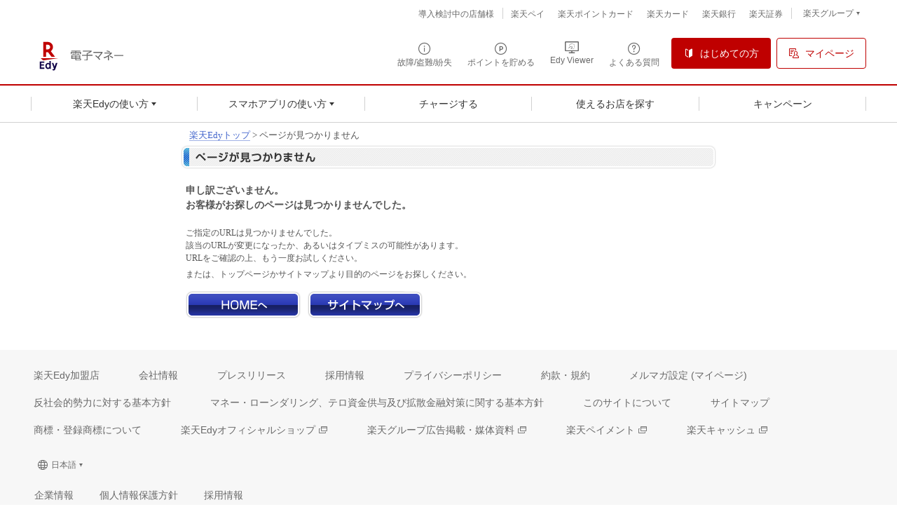

--- FILE ---
content_type: text/html
request_url: https://edy.rakuten.co.jp/edy_card/edy_card_02_01.html
body_size: 192
content:
<!DOCTYPE html>
<html>
<head>
	<title>電子マネー「楽天Edy（エディ）」</title>
	<script src="/jp-common/js/jquery-3.6.0.min.js"></script>
</head>
<body>
<script type="text/javascript">
	
	$( document ).ready(function() {
    	window.open("https://edy.rakuten.co.jp/error/not_found.html","_self");
	});

</script>
</body>
</html>

--- FILE ---
content_type: text/html
request_url: https://edy.rakuten.co.jp/error/not_found.html
body_size: 6749
content:
<?xml version="1.0" encoding="shift_jis"?>
<!DOCTYPE html PUBLIC "-//W3C//DTD XHTML 1.0 Transitional//EN" "http://www.w3.org/TR/xhtml1/DTD/xhtml1-transitional.dtd">
<html xmlns="http://www.w3.org/1999/xhtml" xml:lang="ja" lang="ja">
<head>
<meta http-equiv="content-type" content="text/html; charset=shift_jis" />
<meta http-equiv="content-style-type" content="text/css" />
<meta http-equiv="content-script-type" content="text/javascript" />
<title>電子マネー「楽天Edy（エディ）」 | ページが見つかりません </title>
<meta name="keywords" content="Edy,エディ,電子マネー,おサイフケータイ,お得,マイル,チャージ,入金,ギフト,フェリカ,宴会,飲み会,ポイント" />
<link rel="shortcut icon" href="/favicon.ico" />
<link rel="home" href="/index.html" title="Edy HOME" />
<link rel="search" href="/search.html" title="検索" />
<link rel="help" href="/sitemap/index.html" title="サイトマップ" />

<!--ogp-->
<meta property="og:title" content="楽天Edyは、楽天グループのプリペイド型電子マネーです：楽天Edy">
<meta property="og:description" content="電子マネー「楽天Edy」は、全国の加盟店で使えて好きなポイントも貯まる！">
<meta property="og:type" content="website">
<meta property="og:site_name" content="楽天Edy">
<meta property="og:image" content="https://edy.rakuten.co.jp/images/ogp_logo.jpg">
<meta property="fb:app_id" content="494931090547896">
<!--/ogp-->


<script src="../jp-common/js/default.js" type="text/javascript" language="javascript"></script>
<script src="../jp-common/js/event.js" type="text/javascript" language="javascript"></script>
<script src="../jp-common/js/rollover.js" type="text/javascript" language="javascript"></script>
<script src="../jp-common/js/fontsize.js" type="text/javascript" language="javascript"></script>
<script src="../jp-common/js/jquery.js" type="text/javascript" language="javascript"></script>
<link rel="stylesheet" href="../jp-common/css/000-import.css" type="text/css" media="screen,print" />
<link rel="stylesheet" href="../jp-common/css/000-print.css" type="text/css" media="print" />
<link rel="stylesheet" href="../jp-common/css/001-static.css" type="text/css" media="screen,print" />


<!-- head_common -->
<script src="/jp-common/js/header_sp_link_2.js"></script>
<script src="/jp-common/2015/js/utility/colorbox/jquery.colorbox-min.js"></script>
<script src="/jp-common/2015/js/utility/effect.js?ver=20210824"></script>
<link rel="stylesheet" type="text/css" href="/jp-common/2015/js/utility/colorbox/colorbox.css" media="all">

<link rel="stylesheet" href="/jp-common/global/css/style_pc.css?ver=20250527" media="all">
<link rel="stylesheet" href="/jp-common/global/css/FontEmbed.production.min.css" media="all">
<!-- /head_common -->
</head>
<body id="error" class="">
<!-- header -->
<!-- script for banner display and targeting -->
<script src="//jp.rakuten-static.com/1/grp/banner/js/create.js"></script>
<!-- PC header banner -->
<div id="mkdiv_header_pitari"></div>
    <header class="p-rf-h" role="banner">
      <div class="p-rf-h__main">
        <div class="p-rf-h_main">
          <div class="l-rf-container">
            <div class="p-rf-h_main__wrap -left">
              <h1 class="p-rf-h_main__logo"><a href="/?l-id=lid_header_logo"><img src="/jp-common/global/img/logo_pc.svg" alt="ロゴ"><img src="/jp-common/global/img/sub_title.svg" alt="電子マネー"></a></h1>
            </div>
            <div class="p-rf-h_main__wrap -right">
              <ul>
                <li><a class="c-rf-button" href="/howto/rescue/?l-id=lid_header_navi_howto_rescue" data-type="icon"><span><i class="rex-icon-info-outlined" aria-hidden="true"></i><span class="c-rf-button__text">故障/盗難/紛失</span></span></a></li>
                <li><a id="rspoint_box" class="c-rf-button iframe cboxElement" href="/jp-common/2013/popup/header_rsp.html?l-id=lid_header_navi_superpointreg" data-type="icon"><span><i class="rex-icon-point-outlined" aria-hidden="true"></i><span class="c-rf-button__text">ポイントを貯める</span></span></a></li>
                <li><a class="c-rf-button" href="https://edyviewer.rakuten-edy.co.jp/edyviewer/index.html?l-id=lid_header_navi_edyviewer" data-type="icon">

<span><i class="rex-icon-edyviewer-outlined" aria-hidden="true"><svg version="1.1" id="icon-edyviewer" xmlns="http://www.w3.org/2000/svg" xmlns:xlink="http://www.w3.org/1999/xlink" x="0px"
	 y="0px" width="20px" height="17.1px" viewBox="0 0 20 17.1" style="enable-background:new 0 0 20 17.1;" xml:space="preserve">
<path class="st0" d="M18.6,0H1.4C0.6,0,0,0.6,0,1.4l0,0v11.4c0,0.8,0.6,1.4,1.4,1.4h7.8v1.4H5.7v1.4h8.6v-1.4h-3.6v-1.4h7.9
	c0.8,0,1.4-0.6,1.4-1.4V1.4l0,0C20,0.6,19.4,0,18.6,0z M18.6,12.9H1.4V1.4h17.1V12.9z"/>
<path class="st0" d="M10.1,10.2c-0.4,0-0.4,0-0.3-0.1c0.6-0.4,0.9-0.8,1-1.5C11,7.5,10.2,6.9,9,7c-1.5,0.2-2.7,1-3.7,2.6
	c-0.5,0.7-0.4,1.1,0.2,0.4C6.7,8.9,8,7.8,9.3,7.5c0.6-0.1,1,0.1,0.9,0.6C10,8.9,9.5,9.4,8.7,9.9c-0.3,0.2-0.4,0.3-0.4,0.5
	c0.1,0.1,0.4,0.2,0.8,0.2c0.8,0.1,2.2,0.1,3.2,0c0.8-0.1,1.2-0.6,1.4-1.4c0.3-1.4,0.3-3,0-4.2c-0.2-0.7-0.5-1-1.4-1.2
	c-1.1-0.2-3.3-0.3-4.2-0.1C7.4,3.8,6.9,4.1,6.6,4.8C6.4,5.3,6.3,5.9,6.4,6.5c0,0.4,0.2,0.7,0.3,0.7c0.1,0,0.1-0.1,0.1-0.6
	c0-0.6,0-1.1,0.2-1.5c0.2-0.5,0.4-0.7,0.9-0.8C9,4,11.1,4,12.4,4.2c0.6,0.1,0.9,0.4,1,0.9c0.2,1.1,0.2,2.7,0.1,3.9
	c-0.1,0.7-0.4,1-1.1,1.1C11.6,10.3,10.8,10.2,10.1,10.2z"/>
</svg></i><span class="c-rf-button__text">Edy Viewer</span></span></a></li>
                <li><a class="c-rf-button" href="https://support.rakuten-edy.co.jp/?site_domain=default" data-type="icon" data-ratid="click_header_faq" data-ratevent="click" data-ratparam="all"><span><i class="rex-icon-help-outlined" aria-hidden="true"></i><span class="c-rf-button__text">よくある質問</span></span></a>
                </li>
                <li><a id="app_box" class="c-rf-button iframe cboxElement" href="/jp-common/2013/popup/header_app.html?l-id=lid_header_btn_get" data-type="fill"><span><i class="rex-icon-new-user" aria-hidden="true"></i><span class="c-rf-button__text">はじめての方</span></span></a></li>
                <li><a class="c-rf-button" href="/mypage/?l-id=lid_header_navi_mypage" data-type="basic"><span><i class="rex-icon-my-page-outlined" aria-hidden="true"></i><span class="c-rf-button__text">マイページ</span></span></a></li>
              </ul>
            </div>
          </div>
        </div>
      </div>
      <div class="p-rf-h__gnav">
        <div class="p-rf-h_gnav" data-role="main-menu" id="main-menu">
          <div class="l-rf-container">
            <nav class="p-rf-gnav" role="navigation" aria-label="メインメニュー">
              <ul class="p-rf-gnav__list col-greater-3">
                <li data-level="1">
                  <button class="c-rf-button js-trigger" type="button" data-type="mega-down" aria-expanded="false" aria-controls="h-menu1"><span><span class="c-rf-button__text">楽天Edyの使い方</span></span></button>
                  <div class="p-rf-gnav__wrap" id="h-menu1" aria-hidden="true">
                    <div class="p-rf-gnav__menu -col-2 -w -hasIcon">
                      <div class="p-rf-gnav__menuWrap">
                        <dl class="p-rf-gnav__menuBox">
                          <dt class="p-rf-gnav__menuBoxHead"><span class="c-rf-text"><i aria-hidden="true" class="rex-icon-edyr-card-outlined"></i><a class="c-rf-link -basic" href="/howto/card/edy_rpointcard/?l-id=lid_header_howto_card_edy_rpointcard"><span>Edy-楽天ポイントカード</span></a></span></dt>
                          <dd class="p-rf-gnav__menuBoxBody" id="h-menu2-2">
                            <ul>
                              <li data-level="2"><a class="c-rf-link -basic" href="/howto/card/edy_rpointcard/point/?l-id=lid_header_howto_card_edy_rpointcard_point"><span><span class="c-rf-link__text">ポイントサービスを登録する</span></span></a></li>
                              <li data-level="2"><a class="c-rf-link -basic" href="/howto/card/edy_rpointcard/charge/?l-id=lid_header_howto_card_edy_rpointcard_charge"><span><span class="c-rf-link__text">チャージする</span></span></a></li>
                              <li data-level="2"><a class="c-rf-link -basic" href="/howto/card/edy_rpointcard/pay/?l-id=lid_header_howto_card_edy_rpointcard_pay"><span><span class="c-rf-link__text">お支払い方法</span></span></a></li>
                              <li data-level="2"><a class="c-rf-link -basic" href="/howto/card/edy_rpointcard/inquiry/?l-id=lid_header_howto_card_edy_rpointcard_inquiry"><span><span class="c-rf-link__text">残高照会</span></span></a></li>
                              <li data-level="2"><a class="c-rf-link -basic" href="/howto/card/edy_rpointcard/history/?l-id=lid_header_howto_card_edy_rpointcard_history"><span><span class="c-rf-link__text">利用履歴照会</span></span></a></li>
                              <li data-level="2"><a class="c-rf-link -basic" href="/howto/card/edy_rpointcard/gift/?l-id=lid_header_howto_card_edy_rpointcard_gift"><span><span class="c-rf-link__text">Edyの受け取り（Edyギフトサービス）</span></span></a></li>
                              <li data-level="2"><a class="c-rf-link -basic" href="/howto/pointcharge/?l-id=lid_header_howto_card_edy_rpointcard_pointcharge"><span><span class="c-rf-link__text">楽天キャッシュ/ポイントチャージ</span></span></a></li>
                              <li data-level="2"><a class="c-rf-link -basic" href="/howto/android/nfc/?l-id=lid_header_howto_card_edy_rpointcard_android_nfc"><span><span class="c-rf-link__text">Androidアプリでの使い方</span></span></a></li>
                              <li data-level="2"><a class="c-rf-link -basic" href="/howto/card/edy_rpointcard/number/?l-id=lid_header_howto_card_edy_rpointcard_number"><span><span class="c-rf-link__text">Edy番号</span></span></a></li>
                              <li data-level="2"><a class="c-rf-link -basic" href="/howto/rescue/edycard/?l-id=lid_header_howto_rescue_edycard"><span><span class="c-rf-link__text">故障/盗難/紛失</span></span></a></li>
                            </ul>
                          </dd>
                        </dl>
                        <dl class="p-rf-gnav__menuBox">
                          <dt class="p-rf-gnav__menuBoxHead"><span class="c-rf-text"><i aria-hidden="true" class="rex-icon-credit-card-outlined"></i><a class="c-rf-link -basic" href="/howto/card/rakutencard/?l-id=lid_header_howto_card_rakutencard"><span>Edy機能付き楽天カード</span></a></span></dt>
                          <dd class="p-rf-gnav__menuBoxBody" id="h-menu2-2">
                            <ul>
                              <li data-level="2"><a class="c-rf-link -basic" href="/howto/card/rakutencard/charge/?l-id=lid_header_howto_card_rakutencard_charge"><span><span class="c-rf-link__text">チャージする</span></span></a></li>
                              <li data-level="2"><a class="c-rf-link -basic" href="/howto/card/rakutencard/pay/?l-id=lid_header_howto_card_rakutencard_pay"><span><span class="c-rf-link__text">お支払い方法</span></span></a></li>
                              <li data-level="2"><a class="c-rf-link -basic" href="/howto/card/rakutencard/inquiry/?l-id=lid_header_howto_card_rakutencard_inquiry"><span><span class="c-rf-link__text">残高照会</span></span></a></li>
                              <li data-level="2"><a class="c-rf-link -basic" href="/howto/card/rakutencard/history/?l-id=lid_header_howto_card_rakutencard_history"><span><span class="c-rf-link__text">利用履歴照会</span></span></a></li>
                              <li data-level="2"><a class="c-rf-link -basic" href="/howto/card/rakutencard/gift/?l-id=lid_header_howto_card_rakutencard_gift"><span><span class="c-rf-link__text">Edyの受け取り（Edyギフトサービス）</span></span></a></li>
                              <li data-level="2"><a class="c-rf-link -basic" href="/howto/pointcharge/?l-id=lid_header_howto_card_rakutencard_pointcharge"><span><span class="c-rf-link__text">楽天キャッシュ/ポイントチャージ</span></span></a></li>
                              <li data-level="2"><a class="c-rf-link -basic" href="/howto/android/nfc/?l-id=lid_header_howto_card_edy_rakutencard_android_nfc"><span><span class="c-rf-link__text">Androidアプリでの使い方</span></span></a></li>
                              <li data-level="2"><a class="c-rf-link -basic" href="/howto/card/rakutencard/number/?l-id=lid_header_howto_card_rakutencard_number"><span><span class="c-rf-link__text">Edy番号</span></span></a></li>
                              <li data-level="2"><a class="c-rf-link -basic" href="/recommend/balance_transfer/rakutencard/?l-id=lid_header_list_balance_transfer_rakutencard"><span><span class="c-rf-link__text">Edy残高の移行</span></span></a></li>
                              <li data-level="2"><a class="c-rf-link -basic" href="/howto/rescue/edycard/?l-id=lid_header_howto_rescue_edycard"><span><span class="c-rf-link__text">故障/盗難/紛失</span></span></a></li>
                            </ul>
                          </dd>
                        </dl>
                      </div>
                    </div>
                    <button class="c-rf-close-button js-megaClose" type="button" aria-label="閉じる" data-type="close"><i class="rex-icon-close" aria-hidden="true"></i></button>
                  </div>
                </li>
                <li data-level="1">
                  <button class="c-rf-button js-trigger" type="button" data-type="mega-down" aria-expanded="false" aria-controls="h-menu1"><span><span class="c-rf-button__text">スマホアプリの使い方</span></span></button>
                  <div class="p-rf-gnav__wrap" id="h-menu1" aria-hidden="true">
                    <div class="p-rf-gnav__menu -col-3 -w -hasIcon">
                      <div class="gnav__menu_announce">
                        <span class="announce_info_icon"></span>
                        <a href="https://edy.rakuten.co.jp/info/pay/?l-id=wi_edy_head_menu" class="announce_txt">楽天Edyアプリは新規ダウンロードを停止いたしました。<br>機種変更時は楽天ペイアプリの楽天Edy機能をご利用ください。</a>
                        <span class="announce_arrow_icon"></span>
                      </div>
                      <div class="p-rf-gnav__menuWrap">
                        <dl class="p-rf-gnav__menuBox">
                          <dt class="p-rf-gnav__menuBoxHead"><span class="c-rf-text"><i aria-hidden="true" class="rex-icon-smartphone-filled"></i><a class="c-rf-link -basic" href="/howto/osaifukeitai/?l-id=lid_header_howto_osaifukeitai"><span>Android(おサイフケータイ)</span></a></span></dt>
                          <dd class="p-rf-gnav__menuBoxBody" id="h-menu2-2">
                            <ul>
                              <li data-level="2"><a class="c-rf-link -basic" href="/howto/osaifukeitai/point/?l-id=lid_header_howto_osaifukeitai_point"><span><span class="c-rf-link__text">ポイントサービスを登録する</span></span></a></li>
                              <li data-level="2"><a class="c-rf-link -basic" href="/howto/osaifukeitai/charge/?l-id=lid_header_howto_osaifukeitai_charge"><span><span class="c-rf-link__text">チャージする</span></span></a></li>
                              <li data-level="2"><a class="c-rf-link -basic" href="/howto/osaifukeitai/pay/?l-id=lid_header_howto_osaifukeitai_pay"><span><span class="c-rf-link__text">お支払い方法</span></span></a></li>
                              <li data-level="2"><a class="c-rf-link -basic" href="/howto/osaifukeitai/inquiry/?l-id=lid_header_howto_osaifukeitai_inquiry"><span><span class="c-rf-link__text">残高照会</span></span></a></li>
                              <li data-level="2"><a class="c-rf-link -basic" href="/howto/osaifukeitai/history/?l-id=lid_header_howto_osaifukeitai_history"><span><span class="c-rf-link__text">利用履歴照会</span></span></a></li>
                              <li data-level="2"><a class="c-rf-link -basic" href="/howto/osaifukeitai/gift/?l-id=lid_header_howto_osaifukeitai_gift"><span><span class="c-rf-link__text">Edyの受け取り（Edyギフトサービス）</span></span></a></li>
                              <li data-level="2"><a class="c-rf-link -basic" href="/howto/osaifukeitai/rsp_exchange/?l-id=lid_header_howto_osaifukeitai_rsp_exchange"><span><span class="c-rf-link__text">楽天キャッシュ/ポイントチャージ</span></span></a></li>
                              <li data-level="2"><a class="c-rf-link -basic" href="/howto/osaifukeitai/rcash_exchange/?l-id=lid_header_howto_osaifukeitai_rcash_exchange"><span><span class="c-rf-link__text">楽天Edyを楽天キャッシュにチャージ</span></span></a></li>
                              <li data-level="2"><a class="c-rf-link -basic" href="/howto/osaifukeitai/notice/?l-id=lid_header_howto_osaifukeitai_notice"><span><span class="c-rf-link__text">通知設定</span></span></a></li>
                              <li data-level="2"><a class="c-rf-link -basic" href="/howto/osaifukeitai/number/?l-id=lid_header_howto_osaifukeitai_number"><span><span class="c-rf-link__text">Edy番号</span></span></a></li>
                              <li data-level="2"><a class="c-rf-link -basic" href="/howto/osaifukeitai/rpointcard/?l-id=lid_header_howto_osaifukeitai_rpointcard"><span><span class="c-rf-link__text">楽天ポイントカード機能</span></span></a></li>
                              <li data-level="2"><a class="c-rf-link -basic" href="/howto/osaifukeitai/exchange/?l-id=lid_header_howto_osaifukeitai_exchange"><span><span class="c-rf-link__text">機種変更のお手続き</span></span></a></li>
                              <li data-level="2"><a class="c-rf-link -basic" href="/howto/rescue/osaifukeitai/?l-id=lid_header_howto_rescue_osaifukeitai"><span><span class="c-rf-link__text">故障/盗難/紛失</span></span></a></li>
                            </ul>
                          </dd>
                        </dl>
                        <dl class="p-rf-gnav__menuBox">
                          <dt class="p-rf-gnav__menuBoxHead"><span class="c-rf-text"><i aria-hidden="true" class="rex-icon-smartphone-outlined"></i><a class="c-rf-link -basic" href="/howto/iphone/app/?l-id=lid_header_howto_iphone_app"><span>iPhone(Edyカード)</span></a></span></dt>
                          <dd class="p-rf-gnav__menuBoxBody" id="h-menu2-2">
                            <ul>
                              <li data-level="2"><a class="c-rf-link -basic" href="/howto/iphone/app/inquiry/?l-id=lid_header_howto_iphone_app_inquiry"><span><span class="c-rf-link__text">残高照会</span></span></a></li>
                              <li data-level="2"><a class="c-rf-link -basic" href="/howto/iphone/app/history/?l-id=lid_header_howto_iphone_app_history"><span><span class="c-rf-link__text">利用履歴照会</span></span></a></li>
                              <li data-level="2"><a class="c-rf-link -basic" href="/howto/iphone/app/gift/?l-id=lid_header_howto_iphone_app_gift"><span><span class="c-rf-link__text">Edyの受け取り（Edyギフトサービス）</span></span></a></li>
                              <li data-level="2"><a class="c-rf-link -basic" href="/howto/iphone/app/charge/?l-id=lid_header_howto_iphone_app_charge"><span><span class="c-rf-link__text">チャージする</span></span></a></li>
                            </ul>
                          </dd>
                        </dl>


                        <dl class="p-rf-gnav__menuBox">
                          <dt class="p-rf-gnav__menuBoxHead"><span class="c-rf-text"><i aria-hidden="true" class="rex-icon-smartphone-outlined"></i><span>その他</span></span></dt>
                          <dd class="p-rf-gnav__menuBoxBody" id="h-menu2-2">
                            <ul>
                              <li data-level="2"><a class="c-rf-link -basic" href="/howto/android/nfc/?l-id=lid_header_howto_android_nfc"><span class="c-rf-link__text"><span>Android版 楽天Edyアプリ(Edyカード機能)</span></span></a></li>
                            </ul>
                          </dd>
                        </dl>
                      </div>
                    </div>
                    <button class="c-rf-close-button js-megaClose" type="button" aria-label="閉じる" data-type="close"><i class="rex-icon-close" aria-hidden="true"></i></button>
                  </div>
                </li>
                <li data-level="1"><a class="c-rf-button" href="/howto/charge/?l-id=lid_header_howto_charge" data-type="mega-link"><span><span class="c-rf-button__text">チャージする</span></span></a></li>
                <li data-level="1"><a class="c-rf-button" href="/search/merchant/?l-id=lid_header_search_merchant" data-type="mega-link"><span><span class="c-rf-button__text">使えるお店を探す</span></span></a></li>
                <li data-level="1"><a class="c-rf-button" href="/campaign/?l-id=lid_header_campaign" data-type="mega-link"><span><span class="c-rf-button__text">キャンペーン</span></span></a></li>
              </ul>
            </nav>
          </div>
        </div>
      </div>

<!--
<div class="heder_banner">
<a href="https://ac.ebis.ne.jp/tr_set.php?argument=ZMhPE4GP&ai=rgp_mno_004563" target="_blank"><img src="/jp-common/library/images/banner/mobile/2024/0902_rmobile_980x38.png" alt="条件達成で最大19,000ポイントプレゼント 毎月開催 | 要エントリー" width="980" height="38"></a>
</div>
-->

<!-- inc_header_info_area -->
<!-- <div class="info_area_b"><p><a href="">現在システムトラブルにより一部のページで正常に表示できない事象が発生しております。ご迷惑をおかけし申し訳ございません。</a></p></div> -->
<!-- /inc_header_info_area -->

      <div class="p-rf-h__sub">
        <div class="p-rf-h_sub">
          <div class="l-rf-container">
            <ul class="p-rf-h_sub__menu">
              <li><a href="/biz/?l-id=lid_header_biz" class="c-rf-link -basic" rel="noopener noreferrer">導入検討中の店舗様</a></li>
            </ul>
            <ul class="p-rf-h_sub__menu">
              <li><a class="c-rf-link -basic" href="https://pay.rakuten.co.jp/detail/?scid=wi_edy_pc_header_rglink" target="_blank" rel="noopener noreferrer"><span>楽天ペイ</span></a></li>
              <li><a class="c-rf-link -basic" href="https://pointcard.rakuten.co.jp/?scid=wi_edy_oneapp_pc" target="_blank" rel="noopener noreferrer"><span>楽天ポイントカード</span></a></li>
              <li><a class="c-rf-link -basic" href="https://ad2.trafficgate.net/t/r/8119/1441/99636_99636/" target="_blank" rel="noopener noreferrer"><span>楽天カード</span></a></li>
              <li><a class="c-rf-link -basic" href="https://www.rakuten-bank.co.jp/?scid=wi_edp_oneapp_edy_pc" target="_blank" rel="noopener noreferrer"><span>楽天銀行</span></a></li>
              <li><a class="c-rf-link -basic" href="https://r10.to/hN4vOR" target="_blank" rel="noopener noreferrer"><span>楽天証券</span></a></li>
            </ul>
            <ul class="p-rf-h_sub__menu">
              <li>
                <div class="p-rf-h_group">
                  <button class="c-rf-button js-trigger" type="button" aria-controls="group" aria-expanded="false" data-type="pull"><span><span>楽天グループ</span></span></button>
                  <div class="p-rf-h_group__menu" id="group">
                    <dl>
                      <dt>楽天グループサービス</dt>
                      <dd>
                        <ul>
                          <li><a class="c-rf-link -basic" href="https://www.rakuten.co.jp/?scid=wi_edy_fin_ich_pc_header"><span> <span class="c-rf-link__text">楽天市場</span></span></a></li>
                          <li><a class="c-rf-link -basic" href="https://www.rakuten-insurance.co.jp/?scid=wi_edy_fintech_edy_pc"><span> <span class="c-rf-link__text">楽天保険の総合窓口</span></span></a></li>
                          <li><a class="c-rf-link -basic" href="https://www.rakuten-wallet.co.jp/?scid=wi_edy_pc_202201_oneapp"><span> <span class="c-rf-link__text">楽天ウォレット</span></span></a></li>
                          <li><a class="c-rf-link -basic" href="https://ac.ebis.ne.jp/tr_set.php?argument=ZMhPE4GP&ai=rgp_mno_003063"><span> <span class="c-rf-link__text">楽天モバイル</span></span></a></li>
                        </ul>
                        <hr class="c-rf-hr">
                        <ul>
                          <li><a class="c-rf-link -basic" href="https://www.rakuten.co.jp/sitemap/"><span> <span class="c-rf-link__text">楽天グループサービス一覧</span></span></a></li>
                        </ul>
                      </dd>
                    </dl>
                  </div>
                </div>
              </li>
            </ul>
          </div>
        </div>
      </div>
      <div class="p-rf-h__floating js-floating">
        <div class="l-rf-container">
          <nav class="p-rf-gnav -floating" role="navigation" aria-label="フローティングメニュー">
            <ul class="p-rf-gnav__list">
              <li data-level="1">
                <button class="c-rf-button js-trigger" type="button" data-type="mega-down" aria-expanded="false" aria-controls="f-menu1"><span><span class="c-rf-button__text">楽天Edyの使い方</span></span></button>
                <div class="p-rf-gnav__wrap" id="f-menu1" aria-hidden="true">
                  <div class="p-rf-gnav__menu -col-2 -w -hasIcon">
                    <div class="p-rf-gnav__menuWrap">
<dl class="p-rf-gnav__menuBox">
                          <dt class="p-rf-gnav__menuBoxHead"><span class="c-rf-text"><i aria-hidden="true" class="rex-icon-edyr-card-outlined"></i><a class="c-rf-link -basic" href="/howto/card/edy_rpointcard/?l-id=lid_header_howto_card_edy_rpointcard"><span>Edy-楽天ポイントカード</span></a></span></dt>
                          <dd class="p-rf-gnav__menuBoxBody" id="h-menu2-2">
                            <ul>
                              <li data-level="2"><a class="c-rf-link -basic" href="/howto/card/edy_rpointcard/point/?l-id=lid_header_howto_card_edy_rpointcard_point"><span><span class="c-rf-link__text">ポイントサービスを登録する</span></span></a></li>
                              <li data-level="2"><a class="c-rf-link -basic" href="/howto/card/edy_rpointcard/charge/?l-id=lid_header_howto_card_edy_rpointcard_charge"><span><span class="c-rf-link__text">チャージする</span></span></a></li>
                              <li data-level="2"><a class="c-rf-link -basic" href="/howto/card/edy_rpointcard/pay/?l-id=lid_header_howto_card_edy_rpointcard_pay"><span><span class="c-rf-link__text">お支払い方法</span></span></a></li>
                              <li data-level="2"><a class="c-rf-link -basic" href="/howto/card/edy_rpointcard/inquiry/?l-id=lid_header_howto_card_edy_rpointcard_inquiry"><span><span class="c-rf-link__text">残高照会</span></span></a></li>
                              <li data-level="2"><a class="c-rf-link -basic" href="/howto/card/edy_rpointcard/history/?l-id=lid_header_howto_card_edy_rpointcard_history"><span><span class="c-rf-link__text">利用履歴照会</span></span></a></li>
                              <li data-level="2"><a class="c-rf-link -basic" href="/howto/card/edy_rpointcard/gift/?l-id=lid_header_howto_card_edy_rpointcard_gift"><span><span class="c-rf-link__text">Edyの受け取り（Edyギフトサービス）</span></span></a></li>
                              <li data-level="2"><a class="c-rf-link -basic" href="/howto/pointcharge/?l-id=lid_header_howto_card_edy_rpointcard_pointcharge"><span><span class="c-rf-link__text">楽天キャッシュ/ポイントチャージ</span></span></a></li>
                              <li data-level="2"><a class="c-rf-link -basic" href="/howto/android/nfc/?l-id=lid_header_howto_card_edy_rpointcard_android_nfc"><span><span class="c-rf-link__text">Androidアプリでの使い方</span></span></a></li>
                              <li data-level="2"><a class="c-rf-link -basic" href="/howto/card/edy_rpointcard/number/?l-id=lid_header_howto_card_edy_rpointcard_number"><span><span class="c-rf-link__text">Edy番号</span></span></a></li>
                              <li data-level="2"><a class="c-rf-link -basic" href="/howto/rescue/edycard/?l-id=lid_header_howto_rescue_edycard"><span><span class="c-rf-link__text">故障/盗難/紛失</span></span></a></li>
                            </ul>
                          </dd>
                        </dl>
                        <dl class="p-rf-gnav__menuBox">
                          <dt class="p-rf-gnav__menuBoxHead"><span class="c-rf-text"><i aria-hidden="true" class="rex-icon-credit-card-outlined"></i><a class="c-rf-link -basic" href="/howto/card/rakutencard/?l-id=lid_header_howto_card_rakutencard"><span>Edy機能付き楽天カード</span></a></span></dt>
                          <dd class="p-rf-gnav__menuBoxBody" id="h-menu2-2">
                            <ul>
                              <li data-level="2"><a class="c-rf-link -basic" href="/howto/card/rakutencard/charge/?l-id=lid_header_howto_card_rakutencard_charge"><span><span class="c-rf-link__text">チャージする</span></span></a></li>
                              <li data-level="2"><a class="c-rf-link -basic" href="/howto/card/rakutencard/pay/?l-id=lid_header_howto_card_rakutencard_pay"><span><span class="c-rf-link__text">お支払い方法</span></span></a></li>
                              <li data-level="2"><a class="c-rf-link -basic" href="/howto/card/rakutencard/inquiry/?l-id=lid_header_howto_card_rakutencard_inquiry"><span><span class="c-rf-link__text">残高照会</span></span></a></li>
                              <li data-level="2"><a class="c-rf-link -basic" href="/howto/card/rakutencard/history/?l-id=lid_header_howto_card_rakutencard_history"><span><span class="c-rf-link__text">利用履歴照会</span></span></a></li>
                              <li data-level="2"><a class="c-rf-link -basic" href="/howto/card/rakutencard/gift/?l-id=lid_header_howto_card_rakutencard_gift"><span><span class="c-rf-link__text">Edyの受け取り（Edyギフトサービス）</span></span></a></li>
                              <li data-level="2"><a class="c-rf-link -basic" href="/howto/pointcharge/?l-id=lid_header_howto_card_rakutencard_pointcharge"><span><span class="c-rf-link__text">楽天キャッシュ/ポイントチャージ</span></span></a></li>
                              <li data-level="2"><a class="c-rf-link -basic" href="/howto/android/nfc/?l-id=lid_header_howto_card_edy_rakutencard_android_nfc"><span><span class="c-rf-link__text">Androidアプリでの使い方</span></span></a></li>
                              <li data-level="2"><a class="c-rf-link -basic" href="/howto/card/rakutencard/number/?l-id=lid_header_howto_card_rakutencard_number"><span><span class="c-rf-link__text">Edy番号</span></span></a></li>
                              <li data-level="2"><a class="c-rf-link -basic" href="/recommend/balance_transfer/rakutencard/?l-id=lid_header_list_balance_transfer_rakutencard"><span><span class="c-rf-link__text">Edy残高の移行</span></span></a></li>
                              <li data-level="2"><a class="c-rf-link -basic" href="/howto/rescue/edycard/?l-id=lid_header_howto_rescue_edycard"><span><span class="c-rf-link__text">故障/盗難/紛失</span></span></a></li>
                            </ul>
                          </dd>
                        </dl>
                    </div>
                  </div>
                  <button class="c-rf-close-button js-megaClose" type="button" aria-label="閉じる" data-type="close"><i class="rex-icon-close" aria-hidden="true"></i></button>
                </div>
              </li>


              <li data-level="1">
                <button class="c-rf-button js-trigger" type="button" data-type="mega-down" aria-expanded="false" aria-controls="f-menu1"><span><span class="c-rf-button__text">スマホアプリの使い方</span></span></button>
                <div class="p-rf-gnav__wrap" id="f-menu1" aria-hidden="true">
                  <div class="p-rf-gnav__menu -col-3 -w -hasIcon">
                    <div class="p-rf-gnav__menuWrap">
                        <dl class="p-rf-gnav__menuBox">
                          <dt class="p-rf-gnav__menuBoxHead"><span class="c-rf-text"><i aria-hidden="true" class="rex-icon-smartphone-filled"></i><a class="c-rf-link -basic" href="/howto/osaifukeitai/?l-id=lid_header_howto_osaifukeitai"><span>Android(おサイフケータイ)</span></a></span></dt>
                          <dd class="p-rf-gnav__menuBoxBody" id="h-menu2-2">
                            <ul>
                              <li data-level="2"><a class="c-rf-link -basic" href="/howto/osaifukeitai/point/?l-id=lid_header_howto_osaifukeitai_point"><span><span class="c-rf-link__text">ポイントサービスを登録する</span></span></a></li>
                              <li data-level="2"><a class="c-rf-link -basic" href="/howto/osaifukeitai/charge/?l-id=lid_header_howto_osaifukeitai_charge"><span><span class="c-rf-link__text">チャージする</span></span></a></li>
                              <li data-level="2"><a class="c-rf-link -basic" href="/howto/osaifukeitai/pay/?l-id=lid_header_howto_osaifukeitai_pay"><span><span class="c-rf-link__text">お支払い方法</span></span></a></li>
                              <li data-level="2"><a class="c-rf-link -basic" href="/howto/osaifukeitai/inquiry/?l-id=lid_header_howto_osaifukeitai_inquiry"><span><span class="c-rf-link__text">残高照会</span></span></a></li>
                              <li data-level="2"><a class="c-rf-link -basic" href="/howto/osaifukeitai/history/?l-id=lid_header_howto_osaifukeitai_history"><span><span class="c-rf-link__text">利用履歴照会</span></span></a></li>
                              <li data-level="2"><a class="c-rf-link -basic" href="/howto/osaifukeitai/gift/?l-id=lid_header_howto_osaifukeitai_gift"><span><span class="c-rf-link__text">Edyの受け取り（Edyギフトサービス）</span></span></a></li>
                              <li data-level="2"><a class="c-rf-link -basic" href="/howto/osaifukeitai/rsp_exchange/?l-id=lid_header_howto_osaifukeitai_pointcharge"><span><span class="c-rf-link__text">楽天キャッシュ/ポイントチャージ</span></span></a></li>
                              <li data-level="2"><a class="c-rf-link -basic" href="/howto/osaifukeitai/rcash_exchange/?l-id=lid_header_howto_osaifukeitai_rcash_exchange"><span><span class="c-rf-link__text">楽天Edyを楽天キャッシュにチャージ</span></span></a></li>
                              <li data-level="2"><a class="c-rf-link -basic" href="/howto/osaifukeitai/notice/?l-id=lid_header_howto_osaifukeitai_notice"><span><span class="c-rf-link__text">通知設定</span></span></a></li>


                              <li data-level="2"><a class="c-rf-link -basic" href="/howto/osaifukeitai/number/?l-id=lid_header_howto_osaifukeitai_number"><span><span class="c-rf-link__text">Edy番号</span></span></a></li>
                              <li data-level="2"><a class="c-rf-link -basic" href="/howto/osaifukeitai/rpointcard/?l-id=lid_header_howto_osaifukeitai_rpointcard"><span><span class="c-rf-link__text">楽天ポイントカード機能</span></span></a></li>
                              <li data-level="2"><a class="c-rf-link -basic" href="/howto/osaifukeitai/exchange/?l-id=lid_header_howto_osaifukeitai_exchange"><span><span class="c-rf-link__text">機種変更のお手続き</span></span></a></li>
                              <li data-level="2"><a class="c-rf-link -basic" href="/howto/rescue/osaifukeitai/?l-id=lid_header_howto_rescue_osaifukeitai"><span><span class="c-rf-link__text">故障/盗難/紛失</span></span></a></li>
                            </ul>
                          </dd>
                        </dl>
                        <dl class="p-rf-gnav__menuBox">
                          <dt class="p-rf-gnav__menuBoxHead"><span class="c-rf-text"><i aria-hidden="true" class="rex-icon-smartphone-outlined"></i><a class="c-rf-link -basic" href="/howto/iphone/app/?l-id=lid_header_howto_iphone_app"><span>iPhone(Edyカード)</span></a></span></dt>
                          <dd class="p-rf-gnav__menuBoxBody" id="h-menu2-2">
                            <ul>
                              <li data-level="2"><a class="c-rf-link -basic" href="/howto/iphone/app/inquiry/?l-id=lid_header_howto_iphone_app_inquiry"><span><span class="c-rf-link__text">残高照会</span></span></a></li>
                              <li data-level="2"><a class="c-rf-link -basic" href="/howto/iphone/app/history/?l-id=lid_header_howto_iphone_app_history"><span><span class="c-rf-link__text">利用履歴照会</span></span></a></li>
                              <li data-level="2"><a class="c-rf-link -basic" href="/howto/iphone/app/gift/?l-id=lid_header_howto_iphone_app_gift"><span><span class="c-rf-link__text">Edyの受け取り（Edyギフトサービス）</span></span></a></li>
                              <li data-level="2"><a class="c-rf-link -basic" href="/howto/iphone/app/charge/?l-id=lid_header_howto_iphone_app_charge"><span><span class="c-rf-link__text">チャージする</span></span></a></li>
                            </ul>
                          </dd>
                        </dl>


                        <dl class="p-rf-gnav__menuBox">
                          <dt class="p-rf-gnav__menuBoxHead"><span class="c-rf-text"><i aria-hidden="true" class="rex-icon-smartphone-outlined"></i><span>その他</span></span></dt>
                          <dd class="p-rf-gnav__menuBoxBody" id="h-menu2-2">
                            <ul>
                              <li data-level="2"><a class="c-rf-link -basic" href="/howto/android/nfc/?l-id=lid_header_howto_android_nfc"><span class="c-rf-link__text"><span>Android版 楽天Edyアプリ(Edyカード機能)</span></span></a></li>
                            </ul>
                          </dd>
                        </dl>
                    </div>
                  </div>
                  <button class="c-rf-close-button js-megaClose" type="button" aria-label="閉じる" data-type="close"><i class="rex-icon-close" aria-hidden="true"></i></button>
                </div>
              </li>
              <li data-level="1"><a class="c-rf-button" href="/howto/charge/?l-id=lid_header_howto_charge" data-type="mega-link"><span><span class="c-rf-button__text">チャージする</span></span></a></li>
              <li data-level="1"><a class="c-rf-button" href="/search/merchant/?l-id=lid_header_search_merchant" data-type="mega-link"><span><span class="c-rf-button__text">使えるお店を探す</span></span></a></li>
              <li data-level="1"><a class="c-rf-button" href="/campaign/?l-id=lid_header_campaign" data-type="mega-link"><span><span class="c-rf-button__text">キャンペーン</span></span></a></li>
            </ul>
            <div class="p-rf-gnav__btnWrap">
              <ul>
                <li><a class="c-rf-button" href="/mypage/?l-id=lid_header_navi_mypage" data-type="basic"><span><i class="rex-icon-my-page-outlined" aria-hidden="true"></i><span class="c-rf-button__text">マイページ</span></span></a></li>
              </ul>
            </div>
          </nav>
        </div>
      </div>
    </header>

<script type="text/javascript" defer
  src="https://common-service.payment.rakuten.co.jp/static/common/assets/js/ptcms-notices.js"
  data-collection="edy-notices"
></script>
<!-- /header -->

<div id="container">
  <div id="pankuzu">
<p><a href="../index.html">楽天Edyトップ</a> &gt; ページが見つかりません</p>
    </div>
  <!-- /#pankuzu -->
<h1><img src="images/h1_01.gif" alt="ページが見つかりません" width="764" height="34" /></h1>
<div class="content-wrapper clearfix">
  <div class="LeftCol">
    <h2>申し訳ございません。<br />
      お客様がお探しのページは見つかりませんでした。</h2>
    <p>ご指定のURLは見つかりませんでした。<br />
      該当のURLが変更になったか、あるいはタイプミスの可能性があります。<br />
      URLをご確認の上、もう一度お試しください。 </p>
    <p>または、トップページかサイトマップより目的のページをお探しください。</p>
    <ul class="areanavi clearfix">
      <li><a href="../index.html"><img src="images/error_bt_01.gif" alt="HOMEへ" width="164" height="39" border="0" /></a></li>
      <li><a href="../sitemap/index.html"><img src="images/error_bt_02.gif" alt="サイトマップへ" width="164" height="39" border="0" /></a></li>
    </ul>
    
  </div>
  <!--<div class="RgihtCol"><img src="images/error_il_01.gif" alt="" width="250" height="238" /></div>-->
</div>
<hr class="skipmenu" />
  <p class="skipmenu">ここからフッターメニューがスタートします</p>
</div>
<!-- /#container -->

<!-- footer -->
    <footer class="p-rf-f" role="contentinfo">
      <div class="p-rf-f__inner -top">
        <div class="l-rf-container">
          <nav role="navigation" aria-label="サイトマップ">
            <ul class="p-rf-f_sitemap -simple _l8">
              <li><a class="c-rf-link -ftr" href="/biz/?l-id=lid_footer_biz"><span><span class="c-rf-link__text">楽天Edy加盟店</span></span></a></li>
              <li><a class="c-rf-link -ftr" href="/company/company.html?l-id=lid_footer_company_company"><span><span class="c-rf-link__text">会社情報</span></span></a></li>
              <li><a class="c-rf-link -ftr" href="/company/press/?l-id=lid_footer_press"><span><span class="c-rf-link__text">プレスリリース</span></span></a></li>
              <li><a class="c-rf-link -ftr" href="https://payment.rakuten.co.jp/recruit/" target="_blank"><span><span class="c-rf-link__text">採用情報</span></span></a></li>
              <li><a class="c-rf-link -ftr" href="/privacy/?l-id=lid_footer_privacy"><span><span class="c-rf-link__text">プライバシーポリシー</span></span></a></li>
              <li><a class="c-rf-link -ftr" href="/terms/?l-id=lid_footer_terms"><span><span class="c-rf-link__text">約款・規約</span></span></a></li>
              <li><a class="c-rf-link -ftr" href="/mypage/personal/?l-id=lid_footer_mail&key_id=mailmagazine"><span><span class="c-rf-link__text">メルマガ設定 (マイページ)</span></span></a></li>
              <li><a class="c-rf-link -ftr" href="/company/antisocial_policy/?l-id=lid_footer_company_antisocial_policy"><span><span class="c-rf-link__text">反社会的勢力に対する基本方針</span></span></a></li>
              <li><a class="c-rf-link -ftr" href="/company/amlcftcpt/?l-id=lid_footer_company_amlcftcpt"><span><span class="c-rf-link__text">マネー・ローンダリング、テロ資金供与及び拡散金融対策に関する基本方針</span></span></a></li>
              <li><a class="c-rf-link -ftr" href="/about/?l-id=lid_footer_about"><span><span class="c-rf-link__text">このサイトについて</span></span></a></li>
              <li><a class="c-rf-link -ftr" href="/sitemap/?l-id=lid_footer_sitema"><span><span class="c-rf-link__text">サイトマップ</span></span></a></li>
              
              <li><a class="c-rf-link -ftr" href="/trademark/?l-id=lid_footer_trademark"><span><span class="c-rf-link__text">商標・登録商標について</span></span></a></li>
              <li><a class="c-rf-link -ftr" href="https://www.rakuten.ne.jp/gold/edyshop/" target="_blank" rel="noopener noreferrer"><span><span class="c-rf-link__text">楽天Edyオフィシャルショップ</span><i class="rex-icon-new-window-outlined" aria-label="新しいタブまたはウィンドウで開く"></i></span></a></li>
              <li><a class="c-rf-link -ftr" href="https://adsales.rakuten.co.jp/media/guide/" target="_blank" rel="noopener noreferrer"><span><span class="c-rf-link__text">楽天グループ広告掲載・媒体資料</span><i class="rex-icon-new-window-outlined" aria-label="新しいタブまたはウィンドウで開く"></i></span></a></li>
              <li><a class="c-rf-link -ftr" href="https://payment.rakuten.co.jp/?scid=wi_grp_edysite" target="_blank" rel="noopener noreferrer"><span><span class="c-rf-link__text">楽天ペイメント</span><i class="rex-icon-new-window-outlined" aria-label="新しいタブまたはウィンドウで開く"></i></span></a></li>
              <li><a class="c-rf-link -ftr" href="https://cash.rakuten.co.jp/overview/?scid=wi_edy_edyfooter_rcash" target="_blank" rel="noopener noreferrer"><span><span class="c-rf-link__text">楽天キャッシュ</span><i class="rex-icon-new-window-outlined" aria-label="新しいタブまたはウィンドウで開く"></i></span></a></li>
            </ul>
          </nav>
          <div class="p-rf-f_bottom">
            <div class="p-rf-f_lang">
              <button class="c-rf-button js-trigger" type="button" aria-label="言語切り替えボタン" aria-controls="lang" aria-expanded="false" data-type="pull"><span><i class="rex-icon-world-outlined" aria-hidden="true"></i><span class="c-rf-button__text">日本語</span></span></button>
              <div id="lang">
                <ul class="p-rf-f_lang__menu">
                  <li><a class="c-rf-link is-current" href="/?l-id=lid_footer_language_jp" aria-current="page"><span> <span class="c-rf-link__text">日本語</span><i class="rex-icon-check" aria-hidden="true"></i></span></a></li>
                  <li lang="en"><a class="c-rf-link" href="/language/en/?l-id=lid_footer_howto_start_language_en"><span> <span class="c-rf-link__text">Englsh</span></span></a></li>
                  <li lang="zh-tw"><a class="c-rf-link" href="/language/ct/?l-id=lid_footer_howto_start_language_ct"><span> <span class="c-rf-link__text">中文繁体</span></span></a></li>
                </ul>
              </div>
            </div>
            <ul class="p-rf-f_companyinfo">
              <li><a class="c-rf-link -ftr" href="https://corp.rakuten.co.jp/"><span><span class="c-rf-link__text">企業情報</span></span></a></li>
              <li><a class="c-rf-link -ftr" href="https://privacy.rakuten.co.jp/"><span><span class="c-rf-link__text">個人情報保護方針</span></span></a></li>
              <li><a class="c-rf-link -ftr" href="https://corp.rakuten.co.jp/careers/"><span><span class="c-rf-link__text">採用情報</span></span></a></li>
            </ul>
            <p class="p-rf-f_copyright">&copy; Rakuten Edy, Inc.</p>
          </div>
        </div>
      </div>
      <div class="p-rf-f__inner -bottom">
        <div class="l-rf-container">
          <div class="p-rf-f_group">
            <dl class="p-rf-f_group__box">
              <dt>楽天グループ</dt>
              <dd><a class="c-rf-link -basic" href="https://www.rakuten.co.jp/sitemap/" target="_blank"><span><span class="c-rf-link__text">サービス一覧</span></span></a></dd>
              <dd><a class="c-rf-link -basic" href="https://www.rakuten.co.jp/sitemap/inquiry.html" target="_blank"><span><span class="c-rf-link__text">お問い合わせ一覧</span></span></a></dd>
              <dd><a class="c-rf-link -basic" href="https://corp.rakuten.co.jp/sustainability/" target="_blank"><span><span class="c-rf-link__text">サステナビリティ</span></span></a></dd>
            </dl>
          </div>
        </div>
      </div>
    </footer>
<p class="autocharge_hide"><a id="pageTopPc" href="#"><img src="/jp-common/2013/images/global/btn_scrollup.png"></a></p>
<script type="text/javascript" src="/jp-common/global/js/scripts_pc.js"></script>

<!-- RgCookie tags -->
<img src="//pzd.rakuten.co.jp/?menu=RgCookie" style="display:none;">
<!-- /RgCookie tags -->

<!-- RAT tags -->
<!-- Generic Parameter -->
<input type="hidden" name="rat" id="ratAccountId" value="488">
<input type="hidden" name="rat" id="ratServiceId" value="1">
<input type="hidden" name="rat" id="ratPageLayout" value="pc">
<script type="text/javascript" src="//r.r10s.jp/com/rat/js/rat-main.js"></script>
<!-- /RAT tags-->

<!-- PC footer banner -->
<div id="mkdiv_footer_pitari"></div>
<!-- /footer -->
</body>
</html>


--- FILE ---
content_type: text/css
request_url: https://edy.rakuten.co.jp/jp-common/css/000-import.css
body_size: 223
content:
@charset "Shift_JIS";

/* ================================================
Edy
Cascading Style Sheets FILE
【000-import.css】　インポート用スタイルシート
※IE4(Win,Mac) IE5(Mac)に CSS を適用しないため
================================================ */

/*Hack MacIE5\*/
@import "/jp-common/css/000-common.css";
/**/



/* ================================================
Edy
Cascading Style Sheets FILE
【000-import.css】　インポート用スタイルシート
※特集ページ専用CSSファイル郡をインポート
================================================ */

/*特集用スタイルシートをインポート\*/
/*
@import url(https://www.rakuten-edy.co.jp/special/css/003_import.css);
*/
/**/


--- FILE ---
content_type: text/css
request_url: https://edy.rakuten.co.jp/jp-common/css/001-static.css
body_size: 5146
content:
@charset "Shift_JIS";
/* ================================================
Edy
Cascading Style Sheets FILE
【001-static.css】　静的ページCSS
================================================ */

/* ------------------------------------------------
レイアウト
------------------------------------------------ */

body#column div#wrapper {
	_height: 1%; /* Hack for IE */
	margin-bottom: 0;
	background: none;
}
body#column div#wrapper-end {
	_height: 1%; /* Hack for IE */
	position: relative;
	top: -10px;
	right: 18px;
	height: 10px;
	background: none;
}
body#column div#sidebar {
	_height: 1%; /* Hack for IE */
	margin-bottom: 20px;
	padding: 10px 0 0;
	background: url(../images/bg_sidebar_top.gif) no-repeat 100% 0;
	float: right;
	width: 174px;
	text-align: center;
	
}

body#column.qa div#sidebar,
body#column.business div#sidebar,
body#column.recruit div#sidebar,
body#column.otoku-news div#sidebar {
	background:none;
}
body#column.business div#sidebar {
	background:none;
}

div#otoku-menu h2 {
	margin: 0 0 5px; /* 2007.8.15 追加 */
}


body#column div#wrapper.bg-off {
	background: none;
}
body#column div#wrapper.bg-off div#sidebar {
	background: none;
}

.content-wrapper {
	padding-left: 10px;
	padding-bottom: 20px;
}



/* イレギュラー処理 */
body#column.sidebararea div#wrapper {
	_height: 1%; /* Hack for IE */
	background: url(../images/bg_sidebar.gif) repeat-y 100% 0;
}
body#column.sidebararea div#wrapper-end {
	background: url(../images/bg_sidebar_bottom.gif) no-repeat 100% 100%;
}


/* ------------------------------------------------
共通設定
------------------------------------------------ */
.content-wrapper p {
	margin: 0;
	padding: 5px 0 0 0;
	font-size: 75%;
	line-height: 150%;
}
.content-wrapper p.textindent {
	text-indent:-1em;
	padding-left:1em;
}

.content-wrapper hr {
	display: none;
	clear: both;
}


/* 見出し
--------------------------------------------------------- */

h1.subject {
	_height: 1%; /* Hack for Win IE */
	margin: 0 0 15px 0;
	padding: 10px;
	background: url(../../qa/images/security_bg01.gif) no-repeat 50% 0;
}
.content-wrapper h2.subject {
	_height: 1%; /* Hack for IE */
	margin: 0 0 5px;
	padding: 10px 10px 10px 13px;
	background: url(../images/bg_title02.gif) no-repeat 0 0;
	font-size: 84%;
	font-weight: bold;
}

.content-wrapper h3 {
	font-size: 84%;
}
.content-wrapper h3.subject {
	_height: 1%; /* Hack for IE */
	margin: 15px 0 5px 0;
	padding: 10px 0;
	font-size: 80%;
	font-weight: bold;
	color: #333399;
}

.content-wrapper h4.subject {
	_height: 1%; /* Hack for IE */
	margin: 0 0 5px 0;
	padding: 0 0 0 15px;
	font-size: 80%;
	font-weight: bold;
	color: #333399;
	background:url(../images/ic_circle.gif) no-repeat 0 0;
}
.content-wrapper .sub1big {
	margin: 0;
	padding: 0;
	color: #CC3300;
	font-weight: bold;
	font-size: 90%;
}
.content-wrapper .sub2big {
	margin: 0;
	padding: 0 0 0 0;
	color: #ff6600;
	font-weight: bold;
	font-size: 90%;
}
.content-wrapper .infoTitle {
	margin: 5px 0 0 0;
	padding: 0;
	font-size: 80%;
	font-weight: bold;
}
body#column h1 {
	_height: 1%; /* Hack for IE */
	margin-top:3px;
	margin-bottom: 10px;
}

/* アンカー
--------------------------------------------------------- */
div#local-navi ul#anchor-navi {
}
div#local-navi ul#anchor-navi li {
	float: left;
	margin-right: 15px;
}
div#local-navi ul#anchor-navi li span {
	_height: 1%; /* Hack for Win IE */
	padding-left: 12px;
	background: url(../../search/images/cmn_ic_02.gif) no-repeat 0 5px;
}

/* テーブル
--------------------------------------------------------- */
.content-wrapper .businessBorder table {
	margin: 5px 0 0 0;
	padding: 0;
	border-top: 1px solid #cccccc;
	border-right: 1px solid #cccccc;
	font-size: 90%;
}
.content-wrapper .businessBorder th {
	margin: 0;
	padding: 5px;
	border-bottom: 1px solid #cccccc;
	border-left: 1px solid #cccccc;
	vertical-align: top;
	text-align: center;
	font-weight: normal;
}
.content-wrapper .businessBorder td {
	margin: 0;
	padding: 5px;
	border-bottom: 1px solid #cccccc;
	border-left: 1px solid #cccccc;
	vertical-align: top;
}

/* 画像配置
--------------------------------------------------------- */
.content-wrapper .pictCenter {
	text-align: center;
}

.content-wrapper .floatArea {
	margin: 0;
	padding: 10px 0 0 0;
}
.content-wrapper .floatArea .pictShopArea {
	width: 105px;
	margin: 0;
	padding: 0 10px 0 0;
	float: left;
}
.content-wrapper .floatArea .textShopArea {
	width: 450px;
	margin: 0;
	padding: 0;
	float: right;
	text-align: left;
}
.content-wrapper .floatArea .pictAcrobatArea {
	width: 112px;
	margin: 0;
	padding: 0 10px 0 0;
	float: left;
}
.content-wrapper .floatArea .textAcrobatArea {
	width: 446px;
	margin: 0;
	padding: 0;
	float: right;
	text-align: left;
}
.content-wrapper .floatArea td {
	margin: 0;
	padding: 0 10px 0 0;
	vertical-align: top;
	font-size: 75%;
}
.content-wrapper .floatArea .pictlogoAreaM {
	width: 64px;
	margin: 0;
	padding: 0 10px 0 0;
	float: left;
}

/* ローカルナビ
--------------------------------------------------------- */
.content-wrapper .anchor {
	color: #000000;
	text-decoration: none;
	font-size: 80%;
	font-weight: normal;
}
.content-wrapper .anchor a {
	text-decoration: none;
	font-weight: normal;
}
.content-wrapper .anchor a:link {
	text-decoration: none;
	font-weight: normal;
}
.content-wrapper .anchor a:hover {
	text-decoration: none;
	font-weight: normal;
}
.content-wrapper .anchor span {
	color: #333399;
}

/* 区切り線
--------------------------------------------------------- */
.content-wrapper .lineblS {
	_height: 1%; /* Hack for IE */
	background: url(../images/linebl_s.gif) no-repeat;
	height: 1px;
	width: 563px;
	margin: 10px 0 0 0;
	padding: 0;
}
.content-wrapper .lineore {
	_height: 1%; /* Hack for IE */
	background: url(../images/lineore.gif) no-repeat left top;
	height: 1px;
	width: 563px;
	margin: 20px 0 20px 0;
	padding: 0;
}


/* サイドバー
--------------------------------------------------------- */
/* 右カラム
------------------------------------------------ */

/* ----- お得メニュー ----- */
body#column div#sidebar div#otoku-menu {
	width: 174px;
	margin: -10px 0 10px;
	background: url(../../images/bg_01.gif) repeat-y 0 0;
	text-align: center;
}
body#column div#sidebar div#otoku-menu p.howto {
	_height: 1%; /* Hack for IE */
	margin: 0 4px 5px;
	padding: 2px 10px;
	background: url(../../images/bg_02.gif) repeat 0 0;
	text-align: left;
}
body#column div#sidebar div#otoku-menu p.howto a {
	_height: 1%; /* Hack for IE */
	padding-left: 15px;
	background: url(../../images/ic_02.gif) no-repeat 0 3px;
	_background: url(../../images/ic_02.gif) no-repeat 0 6px; /* Hack for IE */
	color: #FFFFFF;
	border: none;
	text-decoration: underline;
}
body#column div#sidebar div#otoku-menu p.howto a:hover {
	color: #FFCC00;
	text-decoration:none;
}

body#column div#sidebar div#otoku-menu ul.smile-happy {
	margin: 0 0 10px;
}
body#column div#sidebar div#otoku-menu ul.smile-happy li {
	margin: 0 0 0 2px;
	text-align: center;
}
body#column div#sidebar div#otoku-menu ul.smile-happy a {
	border: none;
}
body#column div#sidebar div#otoku-menu p.speed-lot {
	margin: 0 0 5px;
}
body#column div#sidebar div#otoku-menu p.speed-lot a {
	border: none;
}
body#column div#sidebar div#otoku-menu ul {
	margin: 0 0 10px;
}
body#column div#sidebar div#otoku-menu ul li {
	margin: 0 0 1px;
}
body#column div#sidebar div#otoku-menu ul li a {
	border: none;
}

/* ----- メルマガ ----- */
body#column div#sidebar div#mail-magazine {
	width: 174px;
	padding: 0 0 15px;
	background: url(../../images/bg_23.gif) no-repeat 0 100%;
}
body#column div#sidebar div#mail-magazine h3 {
	margin : 0 0 5px;
}

body#column div#sidebar div#mail-magazine p {
	margin: 0 15px 5px;
	text-align: left;
}
body#column div#sidebar div#mail-magazine p.regist {
	margin: 0;
	text-align: center;
}
body#column div#sidebar div#mail-magazine p.regist a {
	border: none;
}

/* ----- 初めての方はこちら ----- */
body#column div#sidebar div#beginner {
	width: 170px;
	margin: 0 2px;
	background: url(../../images/bg_04.gif) repeat-y 0 0;
}
body#column div#sidebar div#beginner h3 {
	margin: 0 0 5px;
}
body#column div#sidebar div#beginner ul {
	width: 170px;
	padding: 0 0 10px;
	background: url(../../images/bg_05.gif) no-repeat 0 100%;
}
body#column div#sidebar div#beginner ul li {
	_height: 1%; /* Hack for IE */
	margin: 0 15px 3px;
	padding: 0 0 0 13px;
	background: url(../../images/ic_01.gif) no-repeat 0 0.5em;
	font-weight: bold;
	text-align: left;
}


/* 右カラム （第2階層）
------------------------------------------------ */
body#column div#sidebar div#wrap-menu {
	margin: -10px -5px 0 0;
	padding: 0 0 4px;
	background: url(../images/bg_2ndmenu_bottom.gif) repeat-y 3px 100%;
}
body#column div#sidebar div#wrap-menu h2 {
	height: 33px;
	font-size: 80%;
	color: #333;
	text-align:left;
	background: #FFF url(../images/bg_2ndmenu_top.gif) no-repeat 3px 0;
}

body#column div#sidebar div#wrap-menu h2 a {
	width: 168px;
	margin: 0 4px 0 6px;
	padding: 12px 0 5px 0;
	display: block;
	border-bottom: none;
	text-indent: 8px;
	text-decoration: underline;
}

body#column div#sidebar div#wrap-menu ul.level03,
body#column div#sidebar div#wrap-menu ul.level04,
body#column div#sidebar div#wrap-menu ul.level05 {
	_height: 1px; /* Hack for IE */
	margin: 0 4px 0 6px;
}
body#column div#sidebar div#wrap-menu ul.level03 li,
body#column div#sidebar div#wrap-menu ul.level04 li {
	display: inline;
}


/* ----- 第3階層 ----- */
body#column div#sidebar div#wrap-menu ul.level03 li a {
	display: block;
	width: 166px;
	padding: 0 0;
	font-weight: bold;
	background: url(../images/bg_3rdmenu.gif) repeat-x 0 100%;
	text-decoration: underline;
	text-align:left;
	border-bottom: none;
}

body#column div#sidebar div#wrap-menu ul.level03 li a.noborder {
	padding-bottom: 0;
	background: none;
}
body#column div#sidebar div#wrap-menu ul.level03 li a span {
	display: block;
	line-height: 140%;
	margin: 0 0 1px;
	padding: 5px 0 4px 18px;
	background: url(../images/ic_3rdmenu.gif) no-repeat 3px 0.9em;
}

body#column div#sidebar div#wrap-menu ul.level05 li a {
	display: block;
	width: 166px;
	padding: 0 0;
	font-weight: bold;
	background: url(../images/bg_3rdmenu.gif) repeat-x 0 100%;
	text-decoration: underline;
	text-align:left;
	border-bottom: none;
}

body#column div#sidebar div#wrap-menu ul.level05 li a.noborder {
	padding-bottom: 0;
	background: none;
}
body#column div#sidebar div#wrap-menu ul.level05 li a span {
	display: block;
	line-height: 140%;
	margin: 0 0 1px;
	padding: 5px 0 4px 18px;
	background: url(../images/ic_3rdmenu.gif) no-repeat 3px 0.9em;
}

/* ON */
body#column div#sidebar div#wrap-menu ul.level03 li a.on {
	padding-bottom: 1px;
	_padding-bottom: 0;
	border: none;
	color: #555555;
	text-decoration: none;
}

body#column div#sidebar div#wrap-menu ul.level03 li a.on span {
	background: #E8F0FF url(../images/ic_3rdmenu_on.gif) no-repeat 3px 0.9em;
}

body#column div#sidebar div#wrap-menu ul.level05 li a.on {
	padding-bottom: 1px;
	_padding-bottom: 0;
	border: none;
	color: #555555;
	text-decoration: none;
}

body#column div#sidebar div#wrap-menu ul.level05 li a.on span {
	background: #E8F0FF url(../images/ic_3rdmenu_on.gif) no-repeat 3px 0.9em;
}

/* DOWN */
body#column div#sidebar div#wrap-menu ul.level03 li a.down {
	padding-bottom: 1px;
	_padding-bottom: 0;
	border: none;
	color: #555555;
	text-decoration: none;
}

body#column div#sidebar div#wrap-menu ul.level03 li a.down span {
	background: #E8F0FF url(../images/ic_3rdmenu_sub.gif) no-repeat 4px 0.75em;
}

body#column div#sidebar div#wrap-menu ul.level05 li a.down {
	padding-bottom: 1px;
	_padding-bottom: 0;
	border: none;
	color: #555555;
	text-decoration: none;
}

body#column div#sidebar div#wrap-menu ul.level05 li a.down span {
	background: #E8F0FF url(../images/ic_3rdmenu_sub.gif) no-repeat 4px 0.75em;
}





/* ----- 第4階層 ----- */
body#column div#sidebar div#wrap-menu ul.level04 {
}

body#column div#sidebar div#wrap-menu ul.level04 li a {
	display: block;
	padding: 4px 15px 4px;
	border-bottom: none;
	line-height: 140%;
	text-align:left;
/*	font-size: 80%;*/
	background: url(../images/ic_4thmenu.gif) no-repeat 8px 0.75em;
	font-weight:bold;
}
body#column div#sidebar div#wrap-menu ul.level04 li a.on {
	border: none;
	background: #E8F0FF url(../images/ic_4thmenu_on.gif) no-repeat 8px 0.75em;
	color: #555555;
}

/* 20090728 追加bizメニュー並び替えに伴い追加*/
body#column div#sidebar div#wrap-menu ul.level04 li.bottom {
	display: block;
	width: 168px;
	padding: 0 0;
	background: url(../images/bg_3rdmenu.gif) repeat-x 0 100%;
	text-align:left;
	border-bottom: none;
}

/* ----- side ----- */
.wrap-menu ul.level05 li.down  {
	padding-bottom: 1px;
	_padding-bottom: 0;
	border: none;
	color: #555;
	text-decoration: none;
	display: none;
}

.wrap-menu ul.level05 li a {
	display: block;
	width: 166px;
	padding: 0 0;
	font-weight: bold;
	background: url(../images/bg_3rdmenu.gif) repeat-x 0 100%;
	text-decoration: underline;
	text-align:left;
	border-bottom: none;
}
.wrap-menu ul.level05 li a.noborder {
	padding-bottom: 0;
	background: none;
}
.wrap-menu ul.level05 li a span {
	display: block;
	line-height: 140%;
	margin: 0 0 1px;
	padding: 5px 0 4px 18px;
	background: url(../images/ic_3rdmenu.gif) no-repeat 3px 0.9em;
}

body#column div#sidebar div#wrap-menu ul.level05 li.no-link {
	background: url("../images/bg_3rdmenu.gif") repeat-x scroll 0 100% transparent;
    border-bottom: medium none;
    display: block;
    font-weight: bold;
    padding: 0;
    text-align: left;
    text-decoration: none;
    width: 166px;
}

body#column div#sidebar div#wrap-menu ul.level05 li.no-link span {
	background: url("../images/ic_3rdmenu_sub.gif") no-repeat scroll 4px 0.75em;
	display: block;
    line-height: 140%;
    margin: 0 0 1px;
    padding: 5px 0 4px 18px;
	font-weight: bold;
    text-align: left;
}


/* ------------------------------------------------
個別ページ
------------------------------------------------ */
/* お店検索 > Edyギフト受取り場所 */
.content-wrapper .sitelistBorder table {
	width: 570px;
	margin: 10px 0 0;
	padding: 0;
	border-top: 1px solid #7CC6D7;
	border-right: 1px solid #7CC6D7;
	font-size: 87%;
}
.content-wrapper .sitelistBorder th {
	margin: 0;
	padding: 5px;
	border-bottom: 1px solid #7CC6D7;
	border-left: 1px solid #7CC6D7;
	text-align: left;
}
.content-wrapper .sitelistBorder th a {
	color: #000000;
	text-decoration: none;
}
.content-wrapper .sitelistBorder th a:link {
	color: #000000;
	text-decoration: none;
}
.content-wrapper .sitelistBorder th a:hover {
	color: #CC3300;
	text-decoration: none;
}
.content-wrapper .sitelistBorder td {
	margin: 0;
	padding: 5px;
	border-bottom: 1px solid #7CC6D7;
	border-left: 1px solid #7CC6D7;
}









.content-wrapper .gray table {
	width: 570px;
	margin: 10px 0 0;
	padding: 0;
	border-top: 1px solid #ccc;
	border-right: 1px solid #ccc;
	font-size: 87%;
}
.content-wrapper .gray th {
	margin: 0;
	padding: 5px;
	border-bottom: 1px solid #ccc;
	border-left: 1px solid #ccc;
	text-align: left;
}
.content-wrapper .gray th a {
	color: #000000;
	text-decoration: none;
}
.content-wrapper .gray th a:link {
	color: #000000;
	text-decoration: none;
}
.content-wrapper .gray th a:hover {
	color: #CC3300;
	text-decoration: none;
}
.content-wrapper .gray td {
	margin: 0;
	padding: 5px;
	border-bottom: 1px solid #ccc;
	border-left: 1px solid #ccc;
}











/* 法人のお客様 */
.content-wrapper .floatArea .textlogoAreaM2 {
	width: 494px;
	margin: 0;
	padding: 0;
	float: right;
	text-align: left;
}

.content-wrapper .floatArea .textlogoAreaM2 h2.subject {
	margin-bottom: 5px;
}

.content-wrapper .floatArea .textlogoAreaM2 p {
	margin: 0 0 15px;
	padding-top: 0;
}

.content-wrapper .floatArea .textlogoAreaM2 a {
	text-decoration: none;
	}
.content-wrapper .floatArea .textlogoAreaM2 a:link {
	color: #333333;
	text-decoration: none;
	}
.content-wrapper .floatArea .textlogoAreaM2 a:hover {
	color: #CC3300;
	text-decoration: none;
}

/* 法人のお客様 > プラスＦeliCaのアプリケーション */
.content-wrapper .soluiconArea {
	margin: 0 0 0 25px;
	padding: 0;
	vertical-align: middle;
}
.content-wrapper .soluiconArea a {
	color: #FFFFFF;
	text-decoration: none;
}
.content-wrapper .soluiconArea .soluIcon {
	margin: 0;
	padding: 3px;
	color: #FFFFFF;
	background-color: #cccccc;
}

/* 加盟店募集 */

.content-wrapper p.biz_add_imgCenter {
	text-align: center;
	margin:0 auto;
}

.content-wrapper p.biz_add_imgCenter a {
	border:none;
}

.content-wrapper p.btarea {
	text-align:center;
	margin:0 auto;
	padding:0 0 15px 0;
}
.content-wrapper p.btarea a {
	border:none;
}
.content-wrapper .businessbutton {
	width: 164px;
	margin: 0;
	padding: 0 5px 0 10px;

}
.content-wrapper .businessSitebutton {
	width: 134px;
	margin: 10px 15px 0 0;
	padding: 0;
}
.content-wrapper .flowTable {
	margin: 10px 0 0 0;
	padding: 0;
	font-size: 90%;
}
.content-wrapper .flowTable td {
	margin: 0;
	padding: 0 0 10px 0;
	vertical-align: top;
}
.content-wrapper .flowTable .pictArea {
	margin: 0;
	padding: 0 10px 3px 0;
}
.content-wrapper .businessIcon {
	_height: 1%; /* Hack for IE */
	margin: 2px 2px 0 0;
	padding: 0 0 0 17px;
	background-image:  url(../business/images/yajirushi.gif);
	background-repeat: no-repeat;
	height: 13px;
}
.content-wrapper .businessIcon a {
	color: #000000;
	text-decoration: none;
}
.content-wrapper .businessIcon a:link {
	color: #000000;
	text-decoration: none;
}
.content-wrapper .businessIcon a:hover {
	color: #CC3300;
	text-decoration: none;
}

/* 加盟店募集 > Edy店舗販売加盟店の希望 */
.content-wrapper .floatArea .pictCheckArea {
	width: 277px;
	margin: 0;
	padding: 0 10px 0 0;
	float: left;
}
.content-wrapper .floatArea .textCheckArea {
	width: 281px;
	margin: 0;
	padding: 0;
	float: right;
	text-align: left;
}

/* キャンペーン */
.content-wrapper .closed {
	color: #CCCCCC;
}
.content-wrapper .closed a:link {
	color: #CCCCCC;
	text-decoration: underline;
	font-weight: normal;
}
.content-wrapper .closed a:hover {
	color: #CCCCCC;
	text-decoration: underline;
	font-weight: normal;
}
.content-wrapper .clased {
	margin: 0;
	padding: 0;
	color: #CC3300;
	font-weight: bold;
	font-size:80%;
}

/* 個人情報の取り扱い */
.content-wrapper .PmarkArea {
	margin: 10px 0 10px 0;
	width: 564px;
	padding: 0;
}
.content-wrapper .PmarkArea .PmarkImg {
	width: 150px;
	margin: 0;
	text-align: center;
	float: left;
}
.content-wrapper .PmarkArea .PmarkTxt {
	width: 414px;
	margin: 0;
	padding: 0;
	text-align: left;
	float: left;
	line-break: strict;
}

/* 個人情報の取り扱い > 個人情報のお問い合わせについて */
.content-wrapper .subBorderArea {
	margin: 10px 5px 15px 0;
	padding: 10px;
	border: 1px solid #cccccc;
}

/* 検索方法 */
.content-wrapper .SearchArea {
	margin: 10px 0 10px 0;
	width: 564px;
	padding: 0;
}
.content-wrapper .SearchArea .SearchImg {
	width: 190px;
	margin: 0;
	text-align: right;
	float: left;
}
.content-wrapper .SearchArea .SearchTxt {
	width: 374px;
	margin: 0;
	padding: 0;
	text-align: left;
	float: left;
	line-break: strict;
}
.content-wrapper .SearchPhoto {
	margin: 10px 0 10px 0;
	width: 564px;
	padding: 0;
}
.content-wrapper .SearchPhoto .SearchImg {
	width: 270px;
	margin: 0;
	text-align: center;
	float: left;
}
.content-wrapper .SearchPhoto .SearchTxt {
	width: 294px;
	margin: 0;
	padding: 0;
	text-align: left;
	float: left;
	line-break: strict;
}

.content-wrapper .SearchPoint {
	margin: 0;
	padding: 10px 0 15px 0;
	text-align: left;
	border-top:1px solid #CCCCCC;
}

.content-wrapper .point {
	color:#FF0000;
}


/* Edyからのお知らせ */
.content-wrapper .iconArea {
	margin: 15px 0 0 0;
	padding: 0;
}
.content-wrapper .iconArea .infoIcon {
	margin: 0 5px 0 0;
	padding: 2px;
	_padding: 2px 2px 0; /* Hack for Win IE */
	color: #FFFFFF;
	background-color: #CC3300;
	font-size: 70%;
}



.content-wrapper .iconArea {
	margin: 15px 0 0 0;
	padding: 0;
}
.content-wrapper .iconArea .infoIcon_g {
	margin: 0 5px 0 0;
	padding: 2px;
	_padding: 2px 2px 0; /* Hack for Win IE */
	color: #FFFFFF;
	background-color: green;
	font-size: 70%;
}





.content-wrapper .iconArea {
	margin: 15px 0 0 0;
	padding: 0;
}
.content-wrapper .iconArea .infoIcon_b {
	margin: 0 5px 0 0;
	padding: 2px;
	_padding: 2px 2px 0; /* Hack for Win IE */
	color: #FFFFFF;
	background-color: blue;
	font-size: 70%;
}








/* 会社概要 */
.content-wrapper .companyArea {
	padding: 10px 0 0 0;
	margin: 0;
}
.content-wrapper .companyArea .tableArea {
	padding: 10px 0 0 0;
	margin: 0;
	vertical-align: top;
}
.content-wrapper .companyArea .tableArea table {
	font-size: 90%;
}
.content-wrapper .companyArea .tableArea table td table {
	font-size: 100%;
}
.content-wrapper .companyArea th {
	padding: 0 10px 0 0;
	margin: 0;
	text-align: left;
	vertical-align: top;
	white-space: nowrap;
	font-weight: bold;
}
.content-wrapper .companyArea td {
	padding: 0 0 10px 0;
	margin: 0;
	vertical-align: top;
}
.content-wrapper .companyArea .par {
	padding: 0 0 0 0;
	margin: 0;
	vertical-align: top;
	text-align: right;
	white-space: nowrap;
}

.content-wrapper .company-table {
	border: 1px solid #CCCCCC;
	font-weight: normal;
	padding: 0;
	border-collapse: collapse;
}

.content-wrapper .company-table tbody {
	border-collapse: collapse;
}

.content-wrapper .company-table td {
	border: 1px solid #CCCCCC;
	padding: 4px;
}

.content-wrapper .company-table  td.left-td {
	border: 1px solid #CCCCCC;
}

/* 会社概要 地図 */

.content-wrapper .mapArea {
	padding:0 35px 15px 0;
}
.content-wrapper .mapArea h3 {
	padding:15px 0 0 0;
}

/*  採用情報 > 中途採用 */
.content-wrapper table.recruit {
	margin: 0;
	padding: 0;
}
.content-wrapper table.recruit td a{
	border:none;
}
.content-wrapper .recruitArea {
	margin: 0;
	padding: 0;
}
.content-wrapper .recruitArea td {
	margin: 0;
	padding: 5px;
	vertical-align: top;
}
.content-wrapper .recruitArea .tdsubj {
	margin: 0;
	padding: 5px 0 5px 2px;
	vertical-align: top;
}
.content-wrapper .recruitArea th {
	margin: 0;
	padding: 5px;
	font-weight: normal;
	text-align: center;
	background-color: #EFF8FA;
	border-bottom: 1px solid #cccccc;
	border-left: 1px solid #cccccc;
}
.content-wrapper .recruitArea p {
	margin: 0;
	padding: 10px 0 10px 0;
}

.content-wrapper .recruitArea h2 {
	margin: 10px 0 0 0;
	padding: 0 0 5px 0;
}
.content-wrapper .recruitArea .tdBorder {
	border-bottom: 1px solid #cccccc;
	border-left: 1px solid #cccccc;
	font-size: 74%;
}
.content-wrapper .recruitArea .taBorder {
	margin: 0;
	padding: 0;
	border-top: 1px solid #cccccc;
	border-right: 1px solid #cccccc;
}
.content-wrapper .recruitArea .taMargin {
	margin: 0;
	padding: 10px 0 0 0;
}


/* RSS配信について  2007年5月30日公開時点中止*/

.content-wrapper table.rsstable {
	margin:10px 0 0 10px;
}
.content-wrapper table.rsstable th {
	padding:0 10px 3px 15px;
	text-align:left;
	vertical-align:top;
}
.content-wrapper table.rsstable th a {
	border:none;
}
.content-wrapper table.rsstable td {
	padding:0 0 3px 0;
	vertical-align:top;
}

.content-wrapper h3.rss {
	_height: 1%; /* Hack for IE */
	margin: 15px 0 0 0;
	padding: 10px 0;
	font-size: 80%;
	font-weight: bold;
	color: #333399;
}


/* サイトマップ関連 */

#sitemap .content-wrapper {
	margin:20px 0 15px 0;
}

#sitemap h2 {
	margin:0 0 15px 0;
	line-height:150%;
}
#sitemap .LeftCol {
	float:left;
	clear:right;
	width:376px;
	margin:0 13px 0 4px;
	text-align:left;
}
#sitemap .RightCol {
	float:left;
	width:376px;
	text-align:left;
}

#sitemap .CategoryBox {
	_height:1%;
	width:376px;
	background:url(../../sitemap/images/sitemap_bg_001.gif) no-repeat top left;
	text-align:left;
}

#sitemap .CategoryBox h2 {
	_height:1%;
	margin:0;
	padding:8px 5px 5px 30px;
	background:url(../../sitemap/images/sitemap_ic_001.gif) no-repeat 13px 11px;
}
#sitemap .CategoryBox p {
	_height:1%;
	margin:0 0 0 10px;
	padding:0 15px 5px 5px;
	background:url(../../sitemap/images/sitemap_li_001.gif) no-repeat bottom left;
}
#sitemap .CategoryBox p.nullline {
	_height:1%;
	margin:0 0 0 10px;
	padding:0 15px 5px 5px;
	background:url(../../sitemap/images/sitemap_li_001.gif) no-repeat bottom left;
	font-size:0;
}
#sitemap .CategoryBox ul {
	_height:1%;
	margin:0 0 0 0;
	padding:10px 5px 28px 15px;
	background:url(../../sitemap/images/sitemap_bg_002.gif) no-repeat bottom left;
}
#sitemap .CategoryBox ul li{
	_height:1%;
	margin:0 0 0 0;
	padding:0 0 0 12px;
	background:url(../../sitemap/images/sitemap_ic_002.gif) no-repeat 0 4px;
}
#sitemap .CategoryBox ul li ul{
	margin:0 0 0 0;
	padding:0 0 0 2px;
	background:none;
}

#sitemap .CategoryBox ul li ul li{
	_height:1%;
	margin:0 0 0 0;
	padding:0 0 0 10px;
	background:url(../../sitemap/images/sitemap_ic_003.gif) no-repeat 0 4px;
}

/* エラー関連 */


#error .content-wrapper {
	margin:20px 0 15px 0;
}

#error h2 {
	margin:0 0 15px 0;
	line-height:150%;
}
#error .LeftCol {
	float:left;
	width:420px;
	margin:0 0 10px 15px;
	text-align:left;
}
#error .RightCol {
	float:left;
	width:300;
	text-align:left;
}


#error ul.areanavi {
	margin:15px 0 0 0;
}
#error ul.areanavi li {
	margin:0 10px 0 0;
	float:left;
}

#error fieldset.searcharea {
	width:400px;
	margin:15px 0 0 2px;
	padding:10px;
}
#error fieldset.searcharea img {
	vertical-align:bottom;
}
#error fieldset.searcharea legend {
	color:#333399;
}
#error fieldset.searcharea #keyword {
	width:312px;
	margin:0 0 0 8px;
	padding:0;
	border:1px solid #a5acb2;
}
#error fieldset.searcharea #submit {
	margin:0 0 -5px 0;
	padding:0;
}


/* お問い合わせエリア */

ul.contactlist {
	padding:5px 0 15px 0;
}
ul.contactlist li {
	padding:0 0 0 20px;
	background:url(../images/ic_normal.gif) no-repeat 0 0;
}



/* プレスリリースのcss。ダイアリーのdlタグなど。070509 */



div.press{
width: 570px;
position: relative;

}

.press dd{
width: 440px;
position: relative;
margin: 5px 0;

}

/* =======================================================================================
今月のオススメ　　使用開始　20080401
======================================================================================= */

/* 特集のメニュー部分 */

#special div#special-navi {
	_height: 1%; /* Hack for IE */
	margin: 0 auto;
	padding:0;
	width:760px;
	height:95px;
}

#special div#special-navi h1 {
	margin:0;
	padding:0;
	text-indent:-9999px;
	height:63px;
	background:url(../../special/images/top/top-tit-h1.jpg) no-repeat;
}

#special div#special-navi ul#spnavi{
	margin:0;
	padding:0;
	width:760px;
	height:32px;
	background: url(../../special/images/top/menu.jpg) no-repeat;
}

#special div#special-navi ul#spnavi li {
	list-style:none;
	display:block;
	margin:0;
	padding:0;
	float:left;
	text-indent:-9999px;
	height:32px;
}

#special div#special-navi ul#spnavi li a {
	display: block;
	text-decoration: none;
	padding:0;
	height:32px;
	background: url(../../special/images/top/menu.jpg) no-repeat;
}

#special div#special-navi ul#spnavi li#top     { width:191px; }
#special div#special-navi ul#spnavi li#tokai   { width:192px; }
#special div#special-navi ul#spnavi li#kyushu  { width:191px; }
#special div#special-navi ul#spnavi li#okinawa { width:186px; }

#special div#special-navi ul#spnavi li#top a     {background-position:     0 0; }
#special div#special-navi ul#spnavi li#tokai a   {background-position:-191px 0; }
#special div#special-navi ul#spnavi li#kyushu a  {background-position:-383px 0; }
#special div#special-navi ul#spnavi li#okinawa a {background-position:-574px 0; }

#special div#special-navi ul#spnavi li#top a:hover     {background-position:     0 -32px; }
#special div#special-navi ul#spnavi li#tokai a:hover   {background-position:-191px -32px; }
#special div#special-navi ul#spnavi li#kyushu a:hover  {background-position:-383px -32px; }
#special div#special-navi ul#spnavi li#okinawa a:hover {background-position:-574px -32px; }

#special div#special-navi ul#spnavi li#top.current     {background: url(../../special/images/top/menu.jpg)      0 -32px; }
#special div#special-navi ul#spnavi li#tokai.current   {background: url(../../special/images/top/menu.jpg) -191px -32px; }
#special div#special-navi ul#spnavi li#kyushu.current  {background: url(../../special/images/top/menu.jpg) -383px -32px; }
#special div#special-navi ul#spnavi li#okinawa.current {background: url(../../special/images/top/menu.jpg) -574px -32px; }

#special div#special-navi ul#spnavi li#top.current a     {background: url(../../special/images/top/menu.jpg)      0 -32px; }
#special div#special-navi ul#spnavi li#tokai.current a   {background: url(../../special/images/top/menu.jpg) -191px -32px; }
#special div#special-navi ul#spnavi li#kyushu.current a  {background: url(../../special/images/top/menu.jpg) -383px -32px; }
#special div#special-navi ul#spnavi li#okinawa.current a {background: url(../../special/images/top/menu.jpg) -574px -32px; }


/* 特集のコンテンツ部分 */

#special div#main {
	margin: 0 auto;
	padding:20px 0;
	width:758px;
	_width:760px;
	border:1px solid #cccccc;
	background: url(../../special/images/top/bg.jpg) repeat-x;
}


/* 楽天誘導バナー部 */
.rakuten_170 {
	width: 170px;
	height:150px;
	margin-top: 10px;
	margin-bottom: 10px;
	margin-left: 2px;
}

.rakuten_170.line_3{
	height:220px;
}

.rakuten_170 .banner170_t {
	margin-bottom: 10px;
}

.rakuten_354 {
	margin-left: 20px;	
	width: 728px;
	height:60px;
	margin-top: 20px;
	margin-bottom: 10px;
}

.banner354_l {
	width: 354px;
	float: left;
}
.banner354_r {
	width: 354px;
	float: left;
	margin-left: 20px;
}

/* ----------------------------------------------
SNSボタン
---------------------------------------------- */

#sns {
	display:block;
	width:570px;
}

div#sns li {
	float: left;
	display:block;
}
div#sns li#mixi {
	padding-right:10px;
}
div#sns li#twitter {
	padding-ight:7px;
}
div#sns li#facebook {
	padding-ight:7px;
}
div#sns li a, #sns li a:link, #sns li a:visited {
	text-decoration: none !important;
	border-bottom:none !important;
}

/* 2012,05,29add */
#content .txtbullet {
    background: url("../images/chevron02_edy.gif") no-repeat scroll 3px 3px transparent;
	padding-top: 0;
    padding-left: 20px;
	display: block;
}

#content .txtbullet_tb {
    background: url("../images/blank.gif") no-repeat scroll 3px 3px transparent;
	padding-top: 0;
    padding-left: 20px;
	display: block;
}


/* ==　ここまで　====================================================================== */









--- FILE ---
content_type: text/css
request_url: https://edy.rakuten.co.jp/jp-common/css/000-common.css
body_size: 139
content:
@charset "Shift_JIS";

/* ================================================
Edy
Cascading Style Sheets FILE
【000-import.css】　インポート用スタイルシート
※IE4.5(Mac) に CSS を適用しない
================================================ */

/* レイアウト用 */
@import url("001-layout.css");

/* 文字装飾 */
@import url("001-font.css");

/* パーツエレメント */
@import url("001-base.css");



--- FILE ---
content_type: text/css
request_url: https://edy.rakuten.co.jp/jp-common/css/001-layout.css
body_size: 1959
content:
@charset "Shift_JIS";

/* ================================================
Edy
Cascading Style Sheets FILE
【000-layout.css】 レイアウト定義用スタイルシート
================================================ */

/* ---------------------------
     プロパティ記述順序
------------------------------
  display
  visibility
  overflow
  position
  float
  clear
  z-index
  top right bottom left
  width
  height
  max-width
  max-height
  min-width
  min-height
  margin
  padding
  border
  background : color image repeat position attachement
  list-style
  color
  font-size
  font-weight
  font-family
  font-style
  line-height
  text-indent
  text-align
  text-decoration
  vertical-align
  white-space
--------------------------- */


/* ------------------------------------------------
ページ全体
------------------------------------------------ */
html {
    overflow-y:scroll;
}
body {
	margin: 0 0 20px;
	padding: 0;
	background: #FFFFFF;
	color: #555555;
	text-align: center;
}

/* ------------------------------------------------
セレクタ 初期化
------------------------------------------------ */
h1, h2, h3, h4, h5, h6, p, address,
ul, ol, li, dl, dt, dd,
table, th, td, img, form {
	margin: 0;
	padding: 0;
	font-weight: normal;
	font-style: normal;
	font-size: 100%;
	line-height: 100%;
	list-style-type: none;
}
img {
	vertical-align: bottom;
	border: none;
}
table {
	margin: 0;
	empty-cells: show;
}


/* ------------------------------------------------
スキップメニュー
------------------------------------------------ */
/* 音声ブラウザ読み上げ用 */
.skipmenu {
	display: block;
	position: absolute;
	top: -100000px;
	left: -100000px;
}
/* 区切り線 */
hr.skipmenu {
	display: none;
}
.none {
	display: none;
}


/* ------------------------------------------------
レイアウト定義
------------------------------------------------ */
div#container {
	width: 800px;
	margin: 0 auto;
	text-align: center;
	position:relative !important;
		position:relative\9 !important;
		*position:relative !important;
		_position:relative !important;	
}




/* ------------------------------------------------
ヘッダ
------------------------------------------------ */
div#header {
	width: 764px;
	height: 117px;
		height: 117px\9;
		*height: 117px;
		_height: 117px;
	margin: 0 auto;
	background: url(//edy.rakuten.co.jp/jp-common/images/header_bg_01.gif) no-repeat 0 100% !important;
		background: url(//edy.rakuten.co.jp/jp-common/images/header_bg_01.gif) no-repeat 0 100%\9 !important;
		*background: url(//edy.rakuten.co.jp/jp-common/images/header_bg_01.gif) no-repeat 0 100% !important;
		_background: url(//edy.rakuten.co.jp/jp-common/images/header_bg_01.gif) no-repeat 0 100% !important;
	text-align: left;
}

div#header div#logo {
	float: left;
	width: 67px;
}
div#header div#navi {
	float: left;
	width: 525px;
}
div#header div#tool {
	float: left;
	width: 172px;
}

/* ロゴ
------------------------------------------------ */
div#header div#logo p {
	margin: 6px 0 10px 15px;
}
div#header div#logo p a {
	border:none;
}

/* グローバルナビ
------------------------------------------------ */
div#header div#navi ul#global-navi {
	margin-top: 6px;
	text-align: right;
}
div#header div#navi ul#global-navi li {
	display: inline;
	margin-right: 10px;
}

div#header div#navi ul#global-navi li a {
	padding-left: 15px;
}

/* アイコン表示 */
div#header div#navi ul#global-navi li#home a {
	background: url(../../jp-common/images/navi_ic_01.gif) no-repeat 0 0;
}

div#header div#navi ul#global-navi li#recruit a {
	background: url(../../jp-common/images/navi_ic_05.gif) no-repeat 0 0;
}

div#header div#navi ul#global-navi li#sitemap a {
	background: url(../../jp-common/images/navi_ic_02.gif) no-repeat 0 0;
}
div#header div#navi ul#global-navi li#q-a a {
	background: url(../../jp-common/images/navi_ic_03.gif) no-repeat 0 0;
}
div#header div#navi ul#global-navi li#contact a {
	background: url(../../jp-common/images/navi_ic_04.gif) no-repeat 0 0;
}

/* メインナビ
------------------------------------------------ */
div#header div#navi ul#main-navi {
	position: absolute;
	top: 28px;
}
div#header div#navi ul#main-navi li {
	float: left;
	margin-right: 5px;
}



/* サブナビ
------------------------------------------------ */
div#header div#navi ul#sub-navi {
	position: absolute !important;
	top: 60px !important;
	left:30px !important;
	width: 742px !important;
}
div#header div#navi ul#sub-navi li {
	float: left !important;
	margin-right: 5px !important;
}
div#header div#navi ul#sub-navi li.end {
	float: left !important;
	margin-right: 0px !important;
}


* div#header div#navi ul#sub-navi {
	position: absolute !important;
	top: 60px !important;
	left:30px !important;
	width: 742px !important;
}
* div#header div#navi ul#sub-navi li {
	float: left !important;
	margin-right: 5px !important;
}
* div#header div#navi ul#sub-navi li.end {
	float: left !important;
	margin-right: 0px !important;
}


*:div#header div#navi ul#sub-navi {
	position: absolute !important;
	top: 60px !important;
	left:30px !important;
	width: 742px !important;
}
*:div#header div#navi ul#sub-navi li {
	float: left !important;
	margin-right: 5px !important;
}
*:div#header div#navi ul#sub-navi li.end {
	float: left !important;
	margin-right: 0px !important;
}

div#header div#navi ul#sub-navi {
	position: absolute\9 !important;
	top: 60px\9 !important;
	left:30px\9 !important;
	width: 742px\9 !important;
}
div#header div#navi ul#sub-navi li {
	float: left\9 !important;
	margin-right: 5px\9 !important;
}
div#header div#navi ul#sub-navi li.end {
	float: left\9 !important;
	margin-right: 0px\9 !important;
}




/* 文字サイズ変更エリア
------------------------------------------------ */
div#header div#tool dl {
	margin-top: 5px;
}
div#header div#tool dl dt {
	float: left;
	margin-right: 4px;
}
div#header div#tool dl dd {
	float: left;
}
div#header div#tool dl dd ul {

}
div#header div#tool dl dd ul li {
	float: left;
	margin-right: 3px;
}

/* 検索部分
------------------------------------------------ */
div#header div#tool form {
	position: absolute;
	top: 30px;
}
div#header div#tool form p input {
	margin: 0;
	padding: 0;
	vertical-align: middle;
}
div#header div#tool form p input#keyword {
	width: 120px;
	height: 20px;
	border: 1px solid #A5ACB2;
}
div#header div#tool form p input#keyword:hover,
div#header div#tool form p input#keyword:focus { /* 検索窓にフォーカス（IE6未対応）*/
	background: #e1e8fe;
}


/* ------------------------------------------------
フッター
------------------------------------------------ */
div#footer {
	clear: both;
	width: 800px;
	padding-bottom: 20px;
	background: url(../../jp-common/images/body_bg_03.gif) no-repeat 0 100%;
}

/* フッターメニュー
------------------------------------------------ */
div#footer ul {
	height: 30px;
	margin: 0 20px;
	background: url(../../jp-common/images/footer_bg_01.gif) no-repeat 0 0;
	text-align: left;
}
div#footer ul li {
	float: left;
	margin-left: 10px;
	padding-right: 10px;
	background: url(../../jp-common/images/footer_bg_02.gif) no-repeat 100% 50%;
	line-height: 30px;
	font-size:12px;
}
div#footer ul li#end {
	padding-right: 0;
	background: none;
}

/* コピーライト
------------------------------------------------ */
div#footer address {
	margin: 5px 30px 0;
	text-align: left;
	font-size:12px;
}


/* ------------------------------------------------
パンくず
------------------------------------------------ */
div#pankuzu {
	clear: both;
	width: 740px;
	margin: 8px auto 5px;
	text-align: left;
	font-size:16px;
}

div#pankuzu2 {
	clear: both;
	width: 900px;
	margin: 8px auto 5px;
	text-align: left;
	font-size:16px;
}

/* ------------------------------------------------
コンテンツ
------------------------------------------------ */

/* タイトル
------------------------------------------------ */
div#content h1  {
	position: relative;
	left: -2px;
	margin: 0 0 10px;
}
div#wrapper div#content div#content-title  {
	position: relative;
	left: -2px;
	margin: 0 0 10px;
}
div#wrapper div#content div#content-title h1  {
	left: 0;
	margin: 0;
}


/* 1カラム
------------------------------------------------ */
div#content {
	width: 760px;
	margin: 0 auto;
	text-align: center;
}

/* 2カラム
------------------------------------------------ */
div#wrapper {
	margin: 0 18px 0 20px;
	text-align: left;
}
div#wrapper div#content {
	float: left;
	width: 580px;
	text-align: left;
}

div#wrapper div#sidebar {
	position: relative;
	top: 0;
	float: right;
	width: 174px;
	text-align: left;
}


/* WebApiによるインデックス一覧
------------------------------------------------ */



div#content-wrapper dl dt  /* 日付 */
{
	margin: 5px 0 2px;
	_margin-bottom:0;/* Hack for IE */
	padding: 0 0 0 0px;
}


div#content-wrapper dl dd{	/* タイトル */
	color:#ff0000;
	padding-left:15px;
	background:none;
	background:url(../../images/top/arrow_r.gif) no-repeat 0.3em 0.4em;
	overflow:hidden;
	line-height:120%;
}

#column.news div#header,
#column.news div#footer {
	display: none;
}

--- FILE ---
content_type: text/css
request_url: https://edy.rakuten.co.jp/jp-common/css/001-font.css
body_size: 1232
content:
@charset "utf-8";

/* ================================================
Edy
Cascading Style Sheets FILE
【001-font.css】　文字装飾定義用スタイルシート
================================================ */

/***************** リンク色 *****************/
a:link {
	color: #4466cc;
	text-decoration: none;
	border-bottom: 1px solid #a1b2e5;
}
a:visited {
	color: #664499;
	text-decoration: none;
	border-bottom: 1px solid #b2a1cc;
}
a:hover,a:active {
	color: #ee4422;
	text-decoration:none;
	border-bottom: 1px solid #f6a190;
}

/***************** ヘッダー、フッター リンク下線 打ち消し *****************/
header a:link,
footer a:link,
header a:visited,
footer a:visited,
header a:hover,
footer a:hover,
header a:active,
footer a:active {
	border-bottom: none;
}


/***************** 共通部分文字サイズ *****************/
#header,#header li {
	font-size: 12px;
}
#header-navi li {
	font-size: 12px;
	text-align: center;
}

/*************** ブロック要素 ***************/
/* h1要素 */
h1 {
	clear: both;
	margin: 0;
	font-size: 100%;
}


/* h2要素 */
h2 {
	font-size: 90%;
}


/* h3要素 */
h3 {
	font-size: 90%;
}

/* h4要素 */
h4 {
	font-size: 90%;
}

/* h5要素 */
h5 {
	font-size: 90%;
}

/* h6要素 */
h6 {
	font-size: 90%;
}

/* その他ブロック要素 */
	li,p,td,th,caption,dt,dd,blockquote,q,legend,address {
	font-size: 83%;
	line-height: 150%;
}
/* footer */
div.rc-f-standard {
	font-size: 100%;
}

/*通常文章 */
#contents p {
	margin: 0 0 1em;
}

/* 文字内画像処理 */
h1 img,h2 img,h3 img,h4 img,h5 img,h6 img {
	vertical-align: bottom;
}

/* インデント処理 */
.indent {
	display: block;
	margin-left: 1.5em;
	margin-top: -1.5em;
}


/*************** フォント装飾 ***************/

/* 太字 */
h1,h2,h3,h4,h5,h6,strong,em,b,legend,
h1 span,h2 span,h3 span,h4 span,h5 span,h6 span,strong span,em span,b span,d spant,legend span {
	font-weight: bold;
}

/** リンク時に太字処理 **/
h1 a,h2 a,h3 a,h4 a,h5 a,h6 a,strong a,em a,dt a {
	font-weight: bold;
}

/** 注記用の小さい文字 **/
strong.more {
	font-size: 140%;
	line-height: 150%;
}

/** 注記用の小さい文字 **/
p.note {
	font-size: 70%;
}

table.note td {
	font-size: 70%;
}

td p.note {
	font-size: 80%;
}

/** 注記用の小さい文字（テーブル下配置） **/
p.note-table {
	font-size: 70%;
}

/** フォーム入力例（td内に配置） **/
.example {
	font-size: 85%;
	color: #666666;
}


/*************** 2重フォント回避 ***************/
#pan-navi strong {
	font-size: 12px;
	line-height: 100%;
}

h1 strong,
td strong,td em,td li,td p,td td,
th strong,th em,th li,th p,th th,th td,
li strong,li em,li li,li p,li th,
li td, li table,li dd,li dt,
blockquote strong,blockquote em,blockquote li,blockquote p,
address strong,address em,address li,address p,
address dl dt,address dl dd,
dd strong,dd em,dd li,dd p,
dd table,
dd table tr td, dd table tr th,
table td dd,table td dt,
dt strong,dt em,dt li,dt p,
p table,
p p,p p p {
	font-size: 100%;
}

td h2,td h3,td h4,td h5 {
	font-size: 110%;
}

p strong,p em,p li {
	font-size: 100%;
}
#contents td p,#contents th p {
	padding: 0;
	margin: 0;
}
.firstcharge {
	width: 530px;
	text-align: center;
	font-size: 90%;
	font-weight: bold;
	padding-top: 20px;
}


--- FILE ---
content_type: text/css
request_url: https://edy.rakuten.co.jp/jp-common/css/001-base.css
body_size: 1583
content:
@charset "Shift_JIS";

/* ================================================
Edy
Cascading Style Sheets FILE
【001-base.css】　汎用パーツ定義用スタイルシート
================================================ */

/* ---------------------------
     プロパティ記述順序
------------------------------
  display
  visibility
  overflow
  position
  float
  clear
  z-index
  top right bottom left
  width
  height
  max-width
  max-height
  min-width
  min-height
  margin
  padding
  border
  background : color image repeat position attachement
  list-style
  color
  font-size
  font-weight
  font-family
  font-style
  line-height
  text-indent
  text-align
  text-decoration
  vertical-align
  white-space
--------------------------- */

/* ----------------------------------------------
汎用クリア
---------------------------------------------- */
.clear {
	clear: both;
}
br.clear {
	margin-bottom: 0;
	font-size: 0;
}
span.clear {
	display: block;
	clear: both;
	margin: 0;
	font-size: 1px;
	line-height: 1px;
}

.clearfix:after {
	content: ".";
	display: block;
	height: 0;
	clear: both;
	visibility: hidden;
}
.clearfix {
	display: inline-table;
	min-height: 1%;
}
/* Hides from IE-mac \*/
* html .clearfix { height: 1%; }
.clearfix { display: block; }
/* End hide from IE-mac */


/* ----------------------------------------------
ページアップ
---------------------------------------------- */
p.pageup {
	clear: both;
	width: 560px;
	margin: 0 auto;
	padding: 5px 0 15px;
	border-top: 1px #CCCCCC solid;
	font-size: 12px;
	text-align: right;
}
p.pageup a {
	_height: 1%; /* hack for WIN IE */
	padding-left: 10px;
	background: url(../../jp-common/images/pageup_01.gif) no-repeat 0 5px;
	_background-position: 0 8px; /* hack for WIN IE */
}


body#search p.pageup {
	border: none;
}

body#special p.pageup {
	width: 760px;
	border: none;
}

/* ----------------------------------------------
最下部バナースペース
---------------------------------------------- */
div#content div#ad {
	padding: 5px 0 30px;
	text-align: center;
}
div#content div#ad a {
	border:none;
}
div#content div#ad ul li {
	display: inline;
}


/* ----------------------------------------------
ページャー
---------------------------------------------- */
div.pager {
	margin: 0 0 10px;
	padding: 0 10px 0;
	text-align: right;
}
/* .clearFix */
div.pager:after{
	content:"."; 
	display:block; 
	height:0; 
	clear: both; 
	visibility:hidden;
}
div.pager{
	display:inline-table;
}
/* Hides from IE-mac \*/
* html div.pager{
	height:1%;
}
div.pager{
	display:block;
}
/* End hide from IE-mac */

div.pager hr {
	visibility: visible;
	height: 2px;
	margin: 5px 0;
	_margin: 0; /* hack for WIN IE */
	padding: 0;
	border: none;
	background: #CCCCCC;
	color: #CCCCCC;
}

div.pager p.pager-result {
	float: left;
	font-size: 120%;
	font-weight: bold;
}

/* add 07.01.15 */
body#search div.pager p.pager-result {
	float: left;
}

div.pager p.pager-result span {
	color: #FF3300;
}

/* add 07.01.15 */
body#search div.pager p.re-search-bt {
	float: right;
}


div.pager p.pager-num {
	white-space:nowrap;
	float: right;
	padding: 5px 10px 0 0;
}

div.pager p.pager-num strong {
	font-size: 110%;
	color: #FF6600;
}

div.pager p.pager-nav {
	float: right;
	padding: 5px 0 0;
	font-size: 80%;
}

div.pager p.pager-nav a {
	margin-left: 5px;
	padding: 0 2px;
}
div.pager p.pager-nav span {
	margin-left: 5px;
}

/* 検索用 */
div.pager {
	_height: 1%; /* hack for WIN IE */
	margin: 0;
	padding: 0 0 5px;
	text-align: left;
}

body#search div.pager {
	margin: 0 0 10px;
	border-bottom: 2px #CCCCCc solid;
}
body#otoku div.pager {
	margin: 0 0 10px;
	border-bottom: 2px #CCCCCc solid;
}

div.pager p.pager-result {
	clear: both !important;
	margin: 0;
	padding: 0;
	font-size: 83%;
	font-weight: bold;
}
div.pager p.pager-result span {
	color: #555555;
	font-size: 120%;
}
div.pager p.pager-result strong {
	margin: 0 5px 0;
	color: #FF3300;
}

div.pager p.pager-num {
	float: left;
	width: 45%;
	text-align: left;
}

div.pager p.pager-num select {
	margin-left: 20px;
	border: 1px solid #A5ACB2;
}

div.pager p.pager-nav {
	float: right;
	text-align: right;
}
div.pager p.pager-nav a {
	display:block;
	float:left;
	padding:0 4px 0 4px;
}
div.pager p.pager-nav span {
	display:block;
	float:left;
	padding:0 4px 0 4px;
}

/* ----------------------------------------------
ハイフンの折り返し処理
---------------------------------------------- */
.hf{
	letter-spacing: -0.20em; 
}

/* ----------------------------------------------
店舗アイコンリスト
---------------------------------------------- */
div#icon-lst {
	width: 580px;
	padding: 5px 0;
	background: url(../images/bg_line_01.gif) repeat-x 0 0;
}

div#icon-lst dl dt {
	float: left;
	width: 23px;
	margin-top: 1px;
	margin-bottom: 1px;
}
div#icon-lst dl dd {
	float: left;
	padding-right: 18px;
	margin-top: 1px;
	margin-bottom: 1px;
}

body#search div#icon-lst {
	border-top: 2px solid #CCCCCC;
	background: none;
}

/* ----------------------------------------------
リンクアイコン
---------------------------------------------- */
.normal{
	_height: 1%; /* hack for WIN IE */
	padding: 0 0 0 22px;
	background: url(../images/ic_normal.gif) no-repeat 0 0;
}
.blank{
	_height: 1%; /* hack for WIN IE */
	padding: 0 0 0 22px;
	background: url(../images/ic_blank.gif) no-repeat 0 0;
}
.pdf{
	_height: 1%; /* hack for WIN IE */
	padding:0 0 0 22px;
	background: url(../images/ic_pdf.gif) no-repeat 0 0;
}


/* ----------------------------------------------
インデント処理
---------------------------------------------- */
.textindent {
	display:block;
	text-indent:-1em;
	padding-left:1em;
}

/* ----------------------------------------------
上付き・下付き処理
---------------------------------------------- */
sup {
	vertical-align:top;
	_vertical-align:super;
	text-decoration:none;
}
sub {
	font-size:80%;
	vertical-align:bottom;
	text-decoration:none;
}


/*************** ラベル処理（最下部に記述すること） ***************/
.stopsafari {
	color:#FFFFFF;!
}

label {
	cursor:pointer;
}


--- FILE ---
content_type: text/css
request_url: https://edy.rakuten.co.jp/jp-common/css/000-print.css
body_size: 317
content:
@charset "Shift_JIS";

/* ================================================
Edy
Cascading Style Sheets FILE
【000-print.css】　印刷定義用スタイルシート
================================================ */

/* 印刷時縮小（IE6対応用） */

body {
	_zoom :80%;
}

/* ------------------------------------------------
ヘッダ（IE6対応用）
------------------------------------------------ */
div#header div#navi {
	_width: 520px;
}
div#header div#tool {
	_margin-top: 5px;
}
div#header div#tool form{
	_margin-top: 3px;
	_margin-left:-168px;
}



/* グローバルナビ
------------------------------------------------ */
div#header div#navi ul#global-navi li a {
	_height: 1%;
}
div#header div#navi ul#global-navi li#home a {
	_background-position:  0 4px;
}
div#header div#navi ul#global-navi li#sitemap a {
	_background-position:  0 4px;
}
div#header div#navi ul#global-navi li#q-a a {
	_background-position:  0 4px;
}
div#header div#navi ul#global-navi li#contact a {
	_background-position:  0 4px;
}


/* 強制分割
------------------------------------------------ */
.pagebreak {
	page-break-before:always;
}

--- FILE ---
content_type: application/javascript
request_url: https://edy.rakuten.co.jp/jp-common/js/event.js
body_size: 304
content:

/* ================================================
Edy
JavaScripts FILE
【event.js】 共通JS
================================================ */


/* --------------- Event Manager --------------- */

var EventManager = {};

EventManager.list = [];

EventManager.removeEvent = function( obj, event, listener, useCapture ){
	if(obj.removeEventListener){
		obj.removeEventListener( event, listener, useCapture ? true : false );
	} else if(obj.detachEvent){
		obj.detachEvent( "on"+event, listener );
	}
};

EventManager.addEvent = function( obj, event, listener, useCapture ){
	//EventManager.list.push(arguments);
	EventManager.list[EventManager.list.length] = arguments;
	if(obj.addEventListener){
		obj.addEventListener( event, listener, useCapture ? true : false );
	} else if(obj.attachEvent){
		obj.attachEvent( "on"+event, listener );
	} else {
		var exists = obj['on'+event];
		obj['on'+event] = (exists)?
			function(){
				exists();
				listener();
			} : function() {
				listener();
			};
	}
};

EventManager.addLoadEvent = function( listener ){
	EventManager.addEvent( window, "load", listener, false );
};



EventManager.addEvent(window, 'unload', EventManager.removeEvent);



--- FILE ---
content_type: application/javascript
request_url: https://edy.rakuten.co.jp/jp-common/js/rollover.js
body_size: 588
content:

/* ================================================
Edy
JavaScripts FILE
【rollover.js】 ロールオーバーJS
================================================ */


var ROLLOVER_IMG = "rollover";
var ROLLOVER_IMG_NAME_SUFFIX = "on";



var buttons = [];
function registButton( el ){
	var btn = new Object();
	btn.src = el.src;
	btn.filetype = btn.src.substring(btn.src.lastIndexOf('.'));
	btn.basename = btn.src.substring(0, btn.src.length-btn.filetype.length);
	btn.onsrc = btn.basename + ROLLOVER_IMG_NAME_SUFFIX + btn.filetype;

	el.offsrc = btn.src;
	el.onsrc  = btn.onsrc;
	el.lock   = false;

	//buttons.push( el );
	buttons[buttons.length] = el;
}

function preloadImages(){
	if(!document.images) return;
	var ret = [];
	for( var i=0; i<buttons.length; i++ ){
		(new Image()).src = buttons[i].onsrc;
		ret[ret.length] = buttons[i].onsrc;
	}
}

function swapImage( obj, status ){
	if( !obj || !obj[status+"src"] ) return;
	if( !obj.lock )
		obj.src = obj[status+"src"];
}

function lock( obj ){
	if( obj.lock == 'undefined' ) return;
	if(!obj.lock)
		obj.lock = true;
}

function unlock(){
	if( obj.lock == 'undefined' ) return;
	if(obj.lock)
		obj.lock = false;
}

function initRolloverImages(){
	if(!document.getElementById) return;

	var img = document.getElementsByTagName('IMG');
	for( var i=0; i<img.length; i++ ){
		if (!hasClassName( img[i], ROLLOVER_IMG ))
			continue;
		else {
			registButton( img[i] );
			var ro = img[i];
			ro.onmouseover = function(){ swapImage( this, "on" ); }
			ro.onmouseout  = function(){ swapImage( this, "off" ); }
		}
	}
	preloadImages();
}

EventManager.addEvent( window, 'load', initRolloverImages, false );



--- FILE ---
content_type: application/javascript
request_url: https://edy.rakuten.co.jp/jp-common/js/default.js
body_size: 272
content:


function $(el){
	return typeof el == 'string' ? document.getElementById(el) : el;
}

/* class name */

function hasClassName(el, classname) {
	var el = $(el);
	if(el.className == null) return false;
	var list = el.className.split(/\s+/);
	for(var i = 0; i < list.length; i++)
		if (list[i] == classname)
			return true;
	return false;
}


function removeClassName(el, classname) {
	var el = $(el);
	if(el.className == null) return;
	var newList = [];
	var curList = el.className.split(/\s+/);

	for(var i = 0; i < curList.length; i++)
		if(curList[i] != classname)
			newList[newList.length] = curList[i];
			//newList.push(curList[i]);
	el.className = newList.join(" ");
}



function MM_openBrWindow(theURL,winName,features) { //v2.0
  w=window.open(theURL,winName,features);
  w.focus();
}




--- FILE ---
content_type: text/javascript; charset=utf-8
request_url: https://common-service.payment.rakuten.co.jp/static/common/assets/js/ptcms-notices.js
body_size: 3626
content:
/*---------------------------- FINGERPRINT -----------------------------++
//                                                                      //
//   1ffff141a3f6ff1f53396e70baff17ee603a5210637b112a29caa42627cb230d   //
//                                                                      //
++----------------------------------------------------------------------*/

(()=>{var p={};var y=!1,b=p.API={fetchMaster(e){return S.fetch(e).then(()=>N.fetch(e)).then(()=>{let r=f.urlJoin(e.vault,"ptcms",e.collection,"master.json");return e.cachebreaker&&(r+=`?t=${e.cachebreaker}`),fetch(r)}).then(r=>{if(!r.ok)return Promise.reject(new Error(`${r.status} ${r.statusText}`));let t=r.headers.get("date");return e.masterInstant=new Date(t).getTime(),r.json()}).then(r=>{let{updatedAt:t}=r;return e.masterInstant=new Date(t).getTime(),r})},fetchFile(e,r){let t=f.urlJoin(e.vault,r);if(e.masterInstant)t+=`?t=${e.masterInstant}`;else if(e.cachebreaker)t+=`?t=${e.cachebreaker}`;else if(e.cachebreakerInterval){let n=Date.now();t+=`?t=${n-n%e.cachebreakerInterval}`}return fetch(t).then(n=>n.ok?n.json():Promise.reject(new Error(`${n.status} ${n.statusText}`)))}},S=p.ENV={_isStg:!1,isStg(){return this._isStg},fetch(e){let t=y?"/mock/env.json":{point:"//pointcard.rakuten.co.jp/json/notice_env.json",pay:"//pay.rakuten.co.jp/inc/2/notice/notice_env.js",edy:"/info/env.json",cash:"//cash.rakuten.co.jp/news/env.json"}[e.service];if(!t){a.i("[Notices] failed to fetch env.json (unknown env.json url)",e);return}return fetch(t).then(n=>n.json()).then(n=>{let{env:i}=n;this._isStg=i==="staging",a.d("[Notices] env.json loaded!",n,`ENV.isStg()=${this.isStg()}`)}).catch(n=>{a.i("[Notices] failed to fetch env.json",url,n)})}},N=p.TIME={_nowTs:null,inhale(e,r){this._nowTs=r;let{now:t,year:n}=this.getJst();e.currentYear=n,e.currentInstant=t,e.cachebreakerInterval&&(e.cachebreaker=t-t%e.cachebreakerInterval),a.d("[Notices] date resolved..",{currentYear:e.currentYear,currentInstant:e.currentInstant,cachebreaker:e.cachebreaker})},getJst(){let e=new Date(this._nowTs),r=e.getTime(),t=9*60,n=e.getTimezoneOffset(),i=new Date(r+(t+n)*6e4);return{now:r,year:i.getFullYear(),month:i.getMonth()+1,day:i.getDate(),hour:i.getHours(),minute:i.getMinutes(),second:i.getSeconds()}},fetch(e){let r=()=>{let n=new URLSearchParams(window.location.search.slice(1)).get("t");return n&&a.i("[Notices] overriding nowDate via ?t search param",{t:n}),Promise.resolve(n)},t=()=>{let n=f.toAbsUrlOnScriptOrigin(e,"_now")+`?t=${Date.now()}`;return console.log("fromServer url",e,n),fetch(n).then(i=>i.json()).then(({now:i})=>i).catch(i=>{})};return r().then(n=>n||t()).then(n=>n||new Date().toISOString()).then(n=>N.inhale(e,n))}},a=p.Logger={get debug(){return typeof new URLSearchParams(window.location.search.slice(1)).get("debug")=="string"},i:(...e)=>console.log(...e),d:(...e)=>{a.debug&&console.log(...e)}},h=p.FILTERING={};h.envPredicate=e=>r=>{try{let t=r.publish;return S.isStg()&&(t=!0),a.d("[Notices] Env Filter",`"${r?.text?.slice(0,30)}..."`,{passed:t,state:e,notice:r,IS_STG:p.IS_STG}),t}catch(t){a.i("[Notices] Error during env filter",t)}};h.timePredicate=(e,r={})=>t=>{try{let n=e.currentInstant>=new Date(t.startDate).getTime(),i=e.currentInstant<new Date(t.endDate).getTime(),l={hasStarted:n,isOngoing:n&&i},s=!0;for(let c in r)r[c]!=l[c]&&(s=!1);return a.d("[Notices] Time Filter",`"${t?.text?.slice(0,30)}..."`,{passed:s,timeState:l,matcher:r,state:e,notice:t}),s}catch(n){a.i("[Notices] Error during time filter",n)}};h.targetingPredicate=e=>r=>{try{a.d("[Notices] Targeting Filter starting..");let t=r.whiteTags&&r.whiteTags.find(c=>h.testHit(e.tag,c))||null,n=r.blackTags&&r.blackTags.find(c=>h.testHit(e.tag,c))||null,i=r.whiteUrls&&r.whiteUrls.find(c=>h.testHit(e.tag,c,{targetHref:!0}))||null,l=r.blackUrls&&r.blackUrls.find(c=>h.testHit(e.tag,c,{targetHref:!0}))||null,s=!1;return t&&(s=!0),n&&(s=!1),i&&(s=!0),l&&(s=!1),a.d("[Notices] Targeting Filter",`"${r?.text?.slice(0,30)}..."`,{passed:s,state:e,notice:r,hitWhiteTag:t,hitBlackTag:n,hitWhiteUrl:i,hitBlackUrl:l}),s}catch(t){a.i("[Notices] Error during targeting filter",t)}};h.testHit=(e,r,{targetHref:t=!1}={})=>{let n=!1,i={},l=r=="$all",s=e[0]=="#"||r[0]=="#";if(l)n=!0,i={case:"all"};else if(s)n=e==r,i={case:"id"};else{let u=E.parse(e),d=E.parseTargetor(r,{targetHref:t}),g=c(u,d);i={case:"url",targetorParts:d,report:g},n=o(g)}return a.d("[Notices] testHit()",{hit:n,curLoc:e,targetor:r,...i}),n;function c(u,d){let g={};for(let m in d){let w=u[m],v=d[m];T(w)&&!!v?g[m]=!!w.match(v):j(w)?g[m]=o(c(w,v)):g[m]=!1}return g}function o(u){for(let d in u)if(!u[d])return!1;return!0}};var E=p.URL2={parse:(e,r=window.location.origin)=>{e=e||"";let t;try{t=new URL(e)}catch{try{t=new URL(e,r)}catch{return null}}return t={href:t.href,protocol:t.protocol,origin:t.origin,host:t.host,hostname:t.hostname,port:t.port,pathname:f.withoutTrailingSlash(t.pathname),search:t.search,searchMap:n(t.searchParams),hash:t.hash},t.href=`${t.origin}${t.pathname}${t.search}${t.hash}`,t;function n(i){let l={};for(let[s,c]of i)l[s]=c;return l}},parseTargetor:(e,{targetHref:r=!1}={})=>{let t=E.parse(e),n=e.indexOf("http://")==0||e.indexOf("https://")==0||e.indexOf("//")==0,i={pathname:k.fromString(t.pathname),searchMap:l(t.searchMap)};return Object.keys(i.searchMap)==0&&delete i.searchMap,n&&(r&&(i.href=k.fromString(t.href)),i.host=k.fromString(t.host)),i;function l(s){let c={};for(let o in s)c[o]=k.fromString(s[o]);return c}}},k=p.REGEX={fromString:(e,r="")=>{let t="";for(let n=0;n<e.length;n++){let i=e[n];switch(i){case"*":t+=".+";break;case"\\":t+="\\\\";break;case"^":case"$":case".":case"+":case"?":case"(":case")":case"[":case"]":case"{":case"}":case"|":t+="\\"+i;break;default:t+=i}}return new RegExp(`^${t}$`,r)}},f=p.UTIL={serviceFromDomain:()=>{if(y)return"edy";let e={"pointcard.rakuten.co.jp":"point","pay.rakuten.co.jp":"pay","edy.rakuten.co.jp":"edy","cash.rakuten.co.jp":"cash"};for(let r in e)if(window.location.hostname.endsWith(r))return e[r];return null},loadStylesheet:(e,r)=>{let t=document.createElement("link");t.rel="stylesheet",t.type="text/css",t.href=f.toAbsUrlOnScriptOrigin(e,r),t.media="all",e.scriptEle.insertAdjacentElement("beforeBegin",t)},urlJoin:(...e)=>e.filter(r=>!!r).map(r=>r.replace(/(^\/+|\/+$)/g,"")).filter(r=>!!r).join("/"),overrideLink:(e,r)=>{let{link:t}=r;try{if(e.linkOverride){let n=new URL(e.linkOverride,window.location.origin);t=f.mergeQueryParams(n.href,t)}}catch{a.i("[Notices] failed to override link",r,e)}return t},mergeQueryParams:(e,r)=>{let t=new URL(e,window.location.origin),n=new URL(r,window.location.origin),i=new URLSearchParamsarchParams(t.search),l=new URLSearchParams(n.search);for(let[c,o]of l)i.set(c,o);let s=new URL(t.origin+t.pathname);return s.search=i.toString(),s.href},getScriptOrigin:e=>{let r;try{r=new URL(e.scriptEle.getAttribute("src"))}catch{r=new URL(e.scriptEle.getAttribute("src"),window.location.origin)}return r.origin},toAbsUrlOnScriptOrigin:(e,r)=>new URL(r,f.getScriptOrigin(e)).href,withoutTrailingSlash(e){return e[e.length-1]=="/"?e.slice(0,e.length-1):e}};function T(e){return typeof e=="string"}function j(e){return typeof e=="object"&&!Array.isArray(e)&&e!==null}(()=>{let e={scriptEle:document.currentScript||document.querySelector('script[src*="/ptcms-notices.js"]')};switch(e={...e,vault:e.scriptEle.getAttribute("data-vault")||f.getScriptOrigin(e),collection:e.scriptEle.getAttribute("data-collection"),loadStylesheet:e.scriptEle.getAttribute("data-load-stylesheet")!="false",service:e.scriptEle.getAttribute("data-service")||f.serviceFromDomain(),cachebreakerInterval:e.scriptEle.getAttribute("data-cachebreaker-interval")||null,tag:e.scriptEle.getAttribute("data-tag")||window.location.href,linkOverride:e.scriptEle.getAttribute("data-link-override"),renderHook:e.scriptEle.getAttribute("data-render-hook"),renderElement:e.scriptEle.getAttribute("data-render-element"),linkTarget:e.scriptEle.getAttribute("data-link-target")},document.readyState){case"loading":document.addEventListener("DOMContentLoaded",r);break;case"interactive":a.i("[Notices] DOMContentLoaded already fired, calling init() directly"),r();break;case"complete":a.i("[Notices] DOMContentLoaded already fired, calling init() directly"),r();break}function r(){e.loadStylesheet&&f.loadStylesheet(e,"/static/common/assets/css/ptcms-notices.css"),b.fetchMaster(e).then(i=>{let l=i[e.collection];if(!l){a.i(`[Notices] Master did not contain entry for collection=${e.collection}`,i);return}a.d("[Notices]",{collectionFiles:l});let s=l.filter(c=>{let o=`/${e.collection}/(\\d{4})\\.json`,u=new RegExp(o),d=c.match(u);return parseInt(d[1])<=e.currentYear});a.d("[Notices]",{targetFiles:s}),Promise.all(s.map(c=>b.fetchFile(e,c).then(o=>o.notices))).then((...c)=>{let o=c.flat(2);a.i("[Notices] loaded: ",o),o=o.filter(h.envPredicate(e)),o=o.filter(h.timePredicate(e,{isOngoing:!0})),o=o.filter(h.targetingPredicate(e)),a.i("[Notices] filtered: ",o),t(o)}).catch(c=>a.i("[Notices] failed to fetch notices",c))}).catch(i=>a.i("[Notices] failed to fetch master",i))}function t(i){e.renderHook&&typeof window[e.renderHook]=="function"&&(i=window[e.renderHook](i));let l=e.renderElement===null,s=l,c=null;if(l?c=e.scriptEle:c=n(e.renderElement),!(!c||!i))for(let o of i)try{let u=document.createElement("div"),d=f.overrideLink(e,o),g=e.linkTarget?`target="${e.linkTarget}"`:"";u.innerHTML=`
        <div class="notices__root notices__${o.type} ${e.service?`notices__${e.service}`:""}">
      `+(d?`
          <a href="${d}" ${g}>
            <div class="notices__box">
              <span class="notices__icon"></span>
              <span class="notices__text">${o.text}</span>
            </div>
          </a>
          `:`
          <div class="notices__box">
            <span class="notices__icon"></span>
            <span class="notices__text">${o.text}</span>
          </div>
          `)+`
        </div>
      `.replace(/\s*(<[^>]+>)\s*/g,"$1").trim(),u.children[0].addEventListener("click",m=>{let w=new CustomEvent("ptcms-notices-click",{detail:{originalEvent:m,notice:o}});window.dispatchEvent(w)}),s?c.insertAdjacentElement("afterEnd",u.children[0]):c.appendChild(u.children[0])}catch(u){a.i("[Notices] failed to render notice",o,u)}}function n(i){try{return document.querySelector(i)}catch{return null}}})();})();


--- FILE ---
content_type: application/javascript
request_url: https://edy.rakuten.co.jp/jp-common/js/fontsize.js
body_size: 1283
content:

/* ================================================
Edy
JavaScripts FILE
【fontsize.js】 文字サイズ切り替えJS
================================================ */


var fontProperty = {
	"Font-Small" : '87%',
	"Font-Medium" : '100%',
	"Font-Large" : '120%'
};

var activeFontSize = "Font-Medium";

var buttonTagName = 'IMG';


function createCookie(name,value,days) {
	if (days) {
		var date = new Date();
		date.setTime(date.getTime()+(days*24*60*60*1000));
		var expires = "; expires="+date.toGMTString();
	}
	else expires = "";
	document.cookie = name+"="+value+expires+"; path=/";
}

function readCookie(name) {
	var nameEQ = name + "=";
	var ca = document.cookie.split(';');
	for(var i=0;i < ca.length;i++) {
		var c = ca[i];
		while (c.charAt(0)==' ') c = c.substring(1,c.length);
		if (c.indexOf(nameEQ) == 0) return c.substring(nameEQ.length,c.length);
	}
	return null;
}

function setFontSize( size ){
	var el = document.getElementsByTagName('BODY')[0];
	setStyle( el, { fontSize : fontProperty[size] } );
	activeFontSize = size;
	createCookie("fontSize", size, 365);
}


function setStyle( element, styles ){
	if(!element) return;
	for( var key in styles ){
		element.style[key] = styles[key];
	}
}


function isFontProperty( p ){
	for( var fp in fontProperty ){
		if(fp==p) return true;
	}
	return false;
}



var buttons = [];
function registButton( element ){
	var btn = new Object();
	btn.src = element.src;
	btn.filetype = btn.src.substring(btn.src.lastIndexOf('.'));
	btn.basename = btn.src.substring(0, btn.src.length-btn.filetype.length);
	btn.onsrc = btn.basename + "_on" + btn.filetype;
	
	element.offsrc = btn.src;
	element.onsrc  = btn.onsrc;
	//buttons.push( element );
	buttons[buttons.length] = element;
}
function buttonOff(){
	var className = ( document.all && !window.opera  )? 'className' : 'class';
	for( var i=0; i<buttons.length; i++ ){
		if( buttons[i].getAttribute(className) != activeFontSize )
			buttons[i].src = buttons[i].offsrc;
	}
}
function setActiveButton( size ){
	var className = ( document.all && !window.opera  )? 'className' : 'class';
	for( var i=0; i<buttons.length; i++ ){
		if( buttons[i].getAttribute(className) == size ){
			buttons[i].src = buttons[i].onsrc;
		}
	}
}
function preloadImages(){
	if(!document.images) return;
	var ret = [];
	for( var i=0; i<buttons.length; i++ ){
		(new Image()).src = buttons[i].onsrc;
		ret[ret.length] = buttons[i].onsrc;
	}
}
function swapImage( obj, status ){
	if( !obj || !obj[status+"src"] ) return;
	obj.src = obj[status+"src"];
}



function init(){
	if(!document.getElementById) return;
	
	var fs = readCookie("fontSize");
	if(fs) setFontSize(fs);
	else setFontSize(activeFontSize);
	
	var className = ( document.all && !window.opera  )? 'className' : 'class';
	var sw = document.getElementsByTagName(buttonTagName);
	for( var i=0; i<sw.length; i++ ){
		if(!sw[i].getAttribute(className)) continue;
		var cns = sw[i].getAttribute(className).split(/ /);
		for(var j=0; j<cns.length; j++){
			if( isFontProperty(cns[j]) ){
				
				registButton( sw[i] );
				
				var num = j;
				sw[i].onclick = function(){
					var fs = this.getAttribute(className).split(/ /)[num];
					setFontSize( fs );
					setActiveButton( fs );
					buttonOff();
				};
				sw[i].onmouseover = function(){
					swapImage( this, "on" );
				};
				sw[i].onmouseout = function(){
					//swapImage( this, "off" );
					buttonOff();
					if( this.getAttribute(className) != activeFontSize ){
						// 他のボタンも一旦全てoffにする
						this.src = this.offsrc;
					}
				};
			}
		}
	}
	preloadImages();
	setActiveButton( activeFontSize );
}




EventManager.addEvent( window, 'load', init, false );
EventManager.addEvent( window, 'unload', function(){
	createCookie("fontSize", activeFontSize, 365);
}, false );

